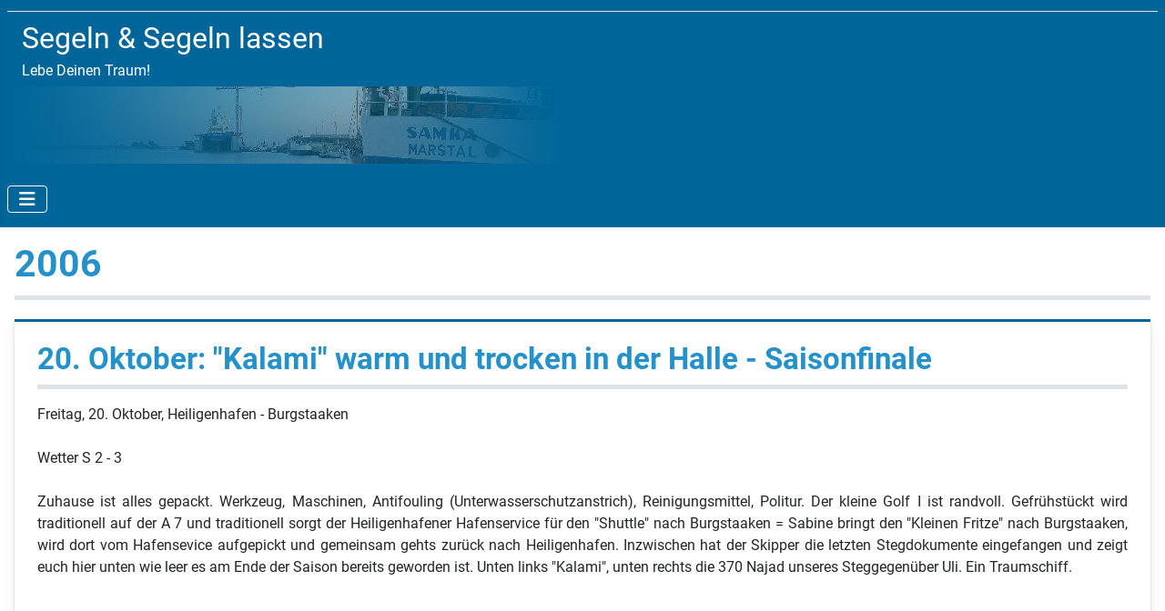

--- FILE ---
content_type: text/html; charset=utf-8
request_url: https://www.ralfuka.de/logbuch/logbucharchiv/logbuch-2006neu
body_size: 30485
content:
<!DOCTYPE html>
<html lang="de-de" dir="ltr">

<head>
    <meta charset="utf-8">
	<meta name="viewport" content="width=device-width, initial-scale=1">
	<meta name="description" content="www.RalfUka.de |&gt; Segeln &amp; Segeln lassen">
	<meta name="generator" content="Joomla! - Open Source Content Management">
	<title>Logbuch 2006 – www.RalfUka.de |&gt; Segeln &amp; Segeln lassen</title>
	<link href="/logbuch/logbucharchiv/logbuch-2006neu?format=feed&amp;type=rss" rel="alternate" type="application/rss+xml" title="Logbuch 2006 – www.RalfUka.de |&gt; Segeln &amp; Segeln lassen">
	<link href="/logbuch/logbucharchiv/logbuch-2006neu?format=feed&amp;type=atom" rel="alternate" type="application/atom+xml" title="Logbuch 2006 – www.RalfUka.de |&gt; Segeln &amp; Segeln lassen">
	<link href="/media/templates/site/cassiopeia_ralfuka/images/joomla-favicon.svg" rel="icon" type="image/svg+xml">
	<link href="/media/templates/site/cassiopeia_ralfuka/images/favicon.ico" rel="alternate icon" type="image/vnd.microsoft.icon">
	<link href="/media/templates/site/cassiopeia_ralfuka/images/joomla-favicon-pinned.svg" rel="mask-icon" color="#000">

    <link href="/media/system/css/joomla-fontawesome.min.css?4d130f" rel="lazy-stylesheet"><noscript><link href="/media/system/css/joomla-fontawesome.min.css?4d130f" rel="stylesheet"></noscript>
	<link href="/media/templates/site/cassiopeia/css/global/fonts-local_roboto.min.css?4d130f" rel="lazy-stylesheet"><noscript><link href="/media/templates/site/cassiopeia/css/global/fonts-local_roboto.min.css?4d130f" rel="stylesheet"></noscript>
	<link href="/media/templates/site/cassiopeia/css/template.min.css?4d130f" rel="stylesheet">
	<link href="/media/templates/site/cassiopeia/css/global/colors_standard.min.css?4d130f" rel="stylesheet">
	<link href="/media/templates/site/cassiopeia/css/vendor/joomla-custom-elements/joomla-alert.min.css?0.4.1" rel="stylesheet">
	<link href="/media/templates/site/cassiopeia_ralfuka/css/user.css?4d130f" rel="stylesheet">
	<style>:root {
		--hue: 214;
		--template-bg-light: #f0f4fb;
		--template-text-dark: #495057;
		--template-text-light: #ffffff;
		--template-link-color: var(--link-color);
		--template-special-color: #001B4C;
		
	}</style>

    <script src="/media/vendor/metismenujs/js/metismenujs.min.js?1.4.0" defer></script>
	<script src="/media/mod_menu/js/menu.min.js?4d130f" type="module"></script>
	<script src="/media/templates/site/cassiopeia/js/mod_menu/menu-metismenu.min.js?4d130f" defer></script>
	<script type="application/json" class="joomla-script-options new">{"joomla.jtext":{"ERROR":"Fehler","MESSAGE":"Nachricht","NOTICE":"Hinweis","WARNING":"Warnung","JCLOSE":"Schließen","JOK":"OK","JOPEN":"Öffnen"},"system.paths":{"root":"","rootFull":"https:\/\/www.ralfuka.de\/","base":"","baseFull":"https:\/\/www.ralfuka.de\/"},"csrf.token":"e6df0507499f9bcee73c25297167613e"}</script>
	<script src="/media/system/js/core.min.js?a3d8f8"></script>
	<script src="/media/templates/site/cassiopeia/js/template.min.js?4d130f" type="module"></script>
	<script src="/media/vendor/bootstrap/js/collapse.min.js?5.3.8" type="module"></script>
	<script src="/media/system/js/messages.min.js?9a4811" type="module"></script>

</head>

<body class="site com_content wrapper-static view-category layout-blog no-task itemid-240 has-sidebar-left">
    <header class="header container-header full-width">

        
                    <div class="grid-child container-below-top">
                <div class="moduletable w-100 m-0 p-0 border-top mt-1">
        
<div id="mod-custom117" class="mod-custom custom">
    <div class="container w-100">
    <div class="row">
        <div class="col-md-6 navbar-brand">
            <a class="brand-logo" href="/"><span title="www.RalfUka.de |> Segeln & Segeln lassen">Segeln & Segeln lassen</span></a>
            <div class="site-description">Lebe Deinen Traum!</div>
        </div>
        <div class="col-md-6">
            <div class="moduletable overlay">
        
<div class="mod-randomimage random-image">
    <img width="598" height="85" src="/images/header/samka1.jpg" alt=""></div>
</div>

        </div>
    </div>
</div></div>
</div>

            </div>
        
        
                    <div class="grid-child container-nav">
                                    
<nav class="navbar navbar-expand-lg" aria-label="Main Menu">
    <button class="navbar-toggler navbar-toggler-right" type="button" data-bs-toggle="collapse" data-bs-target="#navbar1" aria-controls="navbar1" aria-expanded="false" aria-label="Navigation umschalten">
        <span class="icon-menu" aria-hidden="true"></span>
    </button>
    <div class="collapse navbar-collapse" id="navbar1">
        <ul class="mod-menu mod-menu_dropdown-metismenu metismenu mod-list ">
<li class="metismenu-item item-101 level-1 default"><a href="/" >Heimathafen</a></li><li class="metismenu-item item-109 level-1 deeper parent"><a href="/termine" >Törns &amp; Termine</a><button class="mm-collapsed mm-toggler mm-toggler-link" aria-haspopup="true" aria-expanded="false" aria-label="Törns &amp; Termine"></button><ul class="mm-collapse"><li class="metismenu-item item-112 level-2"><a href="/termine/praxis" >SKS-Praxis</a></li><li class="metismenu-item item-113 level-2"><a href="/termine/skippertraining" >Skippertraining</a></li><li class="metismenu-item item-215 level-2"><a href="/termine/charter-mit-skipper" >Charter mit Skipper</a></li><li class="metismenu-item item-216 level-2"><a href="/termine/rent-a-skipper" >Rent a Skipper</a></li><li class="metismenu-item item-110 level-2"><a href="/termine/boot" >&quot;Kalami Star&quot;</a></li><li class="metismenu-item item-111 level-2"><a href="/termine/skipper" >Skipper</a></li></ul></li><li class="metismenu-item item-116 level-1 active deeper parent"><a href="/logbuch" >Logbuch</a><button class="mm-collapsed mm-toggler mm-toggler-link" aria-haspopup="true" aria-expanded="false" aria-label="Logbuch"></button><ul class="mm-collapse"><li class="metismenu-item item-247 level-2"><a href="/logbuch/2025" >Logbuch 2025</a></li><li class="metismenu-item item-246 level-2"><a href="/logbuch/2024" >Logbuch 2024</a></li><li class="metismenu-item item-226 level-2"><a href="/logbuch/logbuch-2023" >Logbuch 2023</a></li><li class="metismenu-item item-225 level-2"><a href="/logbuch/logbuch-2022" >Logbuch 2022</a></li><li class="metismenu-item item-222 level-2"><a href="/logbuch/logbuch-2021" >Logbuch 2021</a></li><li class="metismenu-item item-210 level-2"><a href="/logbuch/logbuch-2020" >Logbuch 2020</a></li><li class="metismenu-item item-227 level-2"><a href="/logbuch/logbuch-2024" >Logbuch 2019</a></li><li class="metismenu-item item-228 level-2"><a href="/logbuch/logbuch-2025" >Logbuch 2018</a></li><li class="metismenu-item item-229 level-2"><a href="/logbuch/logbuch-2026" >Logbuch 2017</a></li><li class="metismenu-item item-230 level-2"><a href="/logbuch/logbuch-2027" >Logbuch 2016</a></li><li class="metismenu-item item-231 level-2"><a href="/logbuch/logbuch-2028" >Logbuch 2015</a></li><li class="metismenu-item item-232 level-2"><a href="/logbuch/logbuch-2029" >Logbuch 2014</a></li><li class="metismenu-item item-233 level-2"><a href="/logbuch/logbuch-2030" >Logbuch 2013</a></li><li class="metismenu-item item-234 level-2"><a href="/logbuch/logbuch-2031" >Logbuch 2012</a></li><li class="metismenu-item item-235 level-2"><a href="/logbuch/logbuch-2032" >Logbuch 2011</a></li><li class="metismenu-item item-236 level-2"><a href="/logbuch/logbuch-2033" >Logbuch 2010</a></li><li class="metismenu-item item-237 level-2"><a href="/logbuch/logbuch-2034" >Logbuch 2009</a></li><li class="metismenu-item item-238 level-2"><a href="/logbuch/logbuch-2035" >Logbuch 2008</a></li><li class="metismenu-item item-239 level-2"><a href="/logbuch/logbuch-2036" >Logbuch 2007</a></li><li class="metismenu-item item-128 level-2 active deeper parent"><a href="/logbuch/logbucharchiv" >Logbucharchiv</a><button class="mm-collapsed mm-toggler mm-toggler-link" aria-haspopup="true" aria-expanded="false" aria-label="Logbucharchiv"></button><ul class="mm-collapse"><li class="metismenu-item item-240 level-3 current active"><a href="/logbuch/logbucharchiv/logbuch-2006neu" aria-current="page">Logbuch 2006</a></li><li class="metismenu-item item-241 level-3"><a href="/logbuch/logbucharchiv/logbuch-2005neu" >Logbuch 2005</a></li><li class="metismenu-item item-242 level-3"><a href="/logbuch/logbucharchiv/logbuch-2004neu" >Logbuch 2004</a></li><li class="metismenu-item item-243 level-3"><a href="/logbuch/logbucharchiv/logbuch-2003neu" >Logbuch 2003</a></li><li class="metismenu-item item-244 level-3"><a href="/logbuch/logbucharchiv/logbuch-2002neu" >Logbuch 2002</a></li><li class="metismenu-item item-245 level-3"><a href="/logbuch/logbucharchiv/logbuch-2001neu" >Logbuch 2001</a></li></ul></li></ul></li><li class="metismenu-item item-141 level-1 deeper parent"><a href="/videos" >Videos</a><button class="mm-collapsed mm-toggler mm-toggler-link" aria-haspopup="true" aria-expanded="false" aria-label="Videos"></button><ul class="mm-collapse"><li class="metismenu-item item-142 level-2"><a href="/videos/vortraege" >Vorträge</a></li></ul></li><li class="metismenu-item item-147 level-1 deeper parent"><a href="/mein-buch" >Mein Buch</a><button class="mm-collapsed mm-toggler mm-toggler-link" aria-haspopup="true" aria-expanded="false" aria-label="Mein Buch"></button><ul class="mm-collapse"><li class="metismenu-item item-148 level-2"><a href="/mein-buch/klappentext" >Klappentext</a></li><li class="metismenu-item item-149 level-2"><a href="/mein-buch/vorwort" >Vorwort</a></li><li class="metismenu-item item-150 level-2"><a href="/mein-buch/auszuege" >Auszüge</a></li><li class="metismenu-item item-151 level-2"><a href="/mein-buch/autor" >Autor</a></li><li class="metismenu-item item-152 level-2"><a href="/mein-buch/bestellen" >Bestellen</a></li><li class="metismenu-item item-153 level-2"><a href="/mein-buch/presse" >Presse</a></li><li class="metismenu-item item-154 level-2"><a href="/mein-buch/vielen-dank" >Vielen Dank</a></li></ul></li><li class="metismenu-item item-167 level-1 deeper parent"><a href="/downloads" >Downloads</a><button class="mm-collapsed mm-toggler mm-toggler-link" aria-haspopup="true" aria-expanded="false" aria-label="Downloads"></button><ul class="mm-collapse"><li class="metismenu-item item-168 level-2"><a href="/downloads/ausbildung" >Ausbildung</a></li><li class="metismenu-item item-170 level-2"><a href="/downloads/interessantes" >Interessantes</a></li><li class="metismenu-item item-171 level-2"><a href="/downloads/newsletter" >Newsletter</a></li></ul></li><li class="metismenu-item item-172 level-1 deeper parent"><a href="/links" >Links</a><button class="mm-collapsed mm-toggler mm-toggler-link" aria-haspopup="true" aria-expanded="false" aria-label="Links"></button><ul class="mm-collapse"><li class="metismenu-item item-185 level-2"><a href="/links/webcams" >Webcams</a></li><li class="metismenu-item item-114 level-2"><a href="/links/seewetter" >Seewetter</a></li></ul></li><li class="metismenu-item item-186 level-1 deeper parent"><a href="/kontakt" >Kontakt</a><button class="mm-collapsed mm-toggler mm-toggler-link" aria-haspopup="true" aria-expanded="false" aria-label="Kontakt"></button><ul class="mm-collapse"><li class="metismenu-item item-187 level-2"><a href="/kontakt/impressum" >Impressum</a></li><li class="metismenu-item item-217 level-2"><a href="/kontakt/datenschutzerklaerung" >Datenschutzerklärung</a></li></ul></li></ul>
    </div>
</nav>

                                            </div>
            </header>

    <div class="site-grid">
        
        
        
                    <div class="grid-child container-sidebar-left">
                <div class="sidebar-left card d-none d-lg-block">
        <div class="card-body">
                <ul class="mod-menu mod-list nav menu-treemenu">
<li class="nav-item item-101 default"><a href="/" >Heimathafen</a></li><li class="nav-item item-109 parent"><a href="/termine" >Törns &amp; Termine</a></li><li class="nav-item item-116 active deeper parent"><a href="/logbuch" >Logbuch</a><ul class="mod-menu__sub list-unstyled small"><li class="nav-item item-247"><a href="/logbuch/2025" >Logbuch 2025</a></li><li class="nav-item item-246"><a href="/logbuch/2024" >Logbuch 2024</a></li><li class="nav-item item-226"><a href="/logbuch/logbuch-2023" >Logbuch 2023</a></li><li class="nav-item item-225"><a href="/logbuch/logbuch-2022" >Logbuch 2022</a></li><li class="nav-item item-222"><a href="/logbuch/logbuch-2021" >Logbuch 2021</a></li><li class="nav-item item-210"><a href="/logbuch/logbuch-2020" >Logbuch 2020</a></li><li class="nav-item item-227"><a href="/logbuch/logbuch-2024" >Logbuch 2019</a></li><li class="nav-item item-228"><a href="/logbuch/logbuch-2025" >Logbuch 2018</a></li><li class="nav-item item-229"><a href="/logbuch/logbuch-2026" >Logbuch 2017</a></li><li class="nav-item item-230"><a href="/logbuch/logbuch-2027" >Logbuch 2016</a></li><li class="nav-item item-231"><a href="/logbuch/logbuch-2028" >Logbuch 2015</a></li><li class="nav-item item-232"><a href="/logbuch/logbuch-2029" >Logbuch 2014</a></li><li class="nav-item item-233"><a href="/logbuch/logbuch-2030" >Logbuch 2013</a></li><li class="nav-item item-234"><a href="/logbuch/logbuch-2031" >Logbuch 2012</a></li><li class="nav-item item-235"><a href="/logbuch/logbuch-2032" >Logbuch 2011</a></li><li class="nav-item item-236"><a href="/logbuch/logbuch-2033" >Logbuch 2010</a></li><li class="nav-item item-237"><a href="/logbuch/logbuch-2034" >Logbuch 2009</a></li><li class="nav-item item-238"><a href="/logbuch/logbuch-2035" >Logbuch 2008</a></li><li class="nav-item item-239"><a href="/logbuch/logbuch-2036" >Logbuch 2007</a></li><li class="nav-item item-128 active deeper parent"><a href="/logbuch/logbucharchiv" >Logbucharchiv</a><ul class="mod-menu__sub list-unstyled small"><li class="nav-item item-240 current active"><a href="/logbuch/logbucharchiv/logbuch-2006neu" aria-current="page">Logbuch 2006</a></li><li class="nav-item item-241"><a href="/logbuch/logbucharchiv/logbuch-2005neu" >Logbuch 2005</a></li><li class="nav-item item-242"><a href="/logbuch/logbucharchiv/logbuch-2004neu" >Logbuch 2004</a></li><li class="nav-item item-243"><a href="/logbuch/logbucharchiv/logbuch-2003neu" >Logbuch 2003</a></li><li class="nav-item item-244"><a href="/logbuch/logbucharchiv/logbuch-2002neu" >Logbuch 2002</a></li><li class="nav-item item-245"><a href="/logbuch/logbucharchiv/logbuch-2001neu" >Logbuch 2001</a></li></ul></li></ul></li><li class="nav-item item-141 parent"><a href="/videos" >Videos</a></li><li class="nav-item item-147 parent"><a href="/mein-buch" >Mein Buch</a></li><li class="nav-item item-167 parent"><a href="/downloads" >Downloads</a></li><li class="nav-item item-172 parent"><a href="/links" >Links</a></li><li class="nav-item item-186 parent"><a href="/kontakt" >Kontakt</a></li></ul>
    </div>
</div>
<div class="sidebar-left card ">
            <h3 class="card-header ">Wetter</h3>        <div class="card-body">
                
<div id="mod-custom119" class="mod-custom custom">
    <div class="weather mb-4">
<script src="https://de.windfinder.com/widget/forecast/js/heiligenhafen?unit_wave=m&unit_rain=mm&unit_temperature=c&unit_wind=kts&unit_pressure=hPa&days=1&show_day=1"></script><noscript><a rel="nofollow" href="https://www.windfinder.com/forecast/heiligenhafen?utm_source=forecast&utm_medium=web&utm_campaign=homepageweather&utm_content=noscript-forecast">Wind forecast for Heiligenhafen Sunset Bar</a> provided by <a rel="nofollow" href="https://www.windfinder.com?utm_source=forecast&utm_medium=web&utm_campaign=homepageweather&utm_content=noscript-logo">windfinder.com</a></noscript>
</div></div>
    </div>
</div>

            </div>
        
        <div class="grid-child container-component">
            
            
            <div id="system-message-container" aria-live="polite"></div>

            <main>
                <div class="com-content-category-blog blog">
    
        <h1>
        2006    </h1>
        
    
            <div class="category-desc clearfix">
                                                        </div>
    
    
            <div class="com-content-category-blog__items blog-items items-leading boxed">
                            <div class="com-content-category-blog__item blog-item">
                    

<div class="item-content">
    
        <div class="page-header">
                    <h2>
                                    <a href="/logbuch/logbucharchiv/logbuch-2006neu/252-20-oktober-qkalamiq-warm-und-trocken-in-der-halle-saisonfinale">
                        20. Oktober: &quot;Kalami&quot; warm und trocken in der Halle  - Saisonfinale                    </a>
                            </h2>
        
        
        
            </div>

    
        
        
    
        
    <div align="justify">Freitag, 20. Oktober, Heiligenhafen - Burgstaaken<br /><br />Wetter S 2 - 3<br /><br /></div><div align="justify">Zuhause ist alles gepackt. Werkzeug, Maschinen, Antifouling (Unterwasserschutzanstrich), Reinigungsmittel, Politur. Der kleine Golf I ist randvoll. Gefrühstückt wird traditionell auf der A 7 und traditionell sorgt der Heiligenhafener Hafenservice für den "Shuttle" nach Burgstaaken = Sabine bringt den "Kleinen Fritze" nach Burgstaaken, wird dort vom Hafensevice aufgepickt und gemeinsam gehts zurück nach Heiligenhafen. Inzwischen hat der Skipper die letzten Stegdokumente eingefangen und zeigt euch hier unten wie leer es am Ende der Saison bereits geworden ist. Unten links "Kalami", unten rechts die 370 Najad unseres Steggegenüber Uli. Ein Traumschiff.<br /></div><div align="justify">    <br /><br /> <br /><br />Um 1300 Uhr ist die letzte Leine gelöst, die Saison liegt achteraus, für uns Segler beginnt jetzt der lange Winter. Noch einmal das Fahrwasser, ein Gruß rüber nach holy Harbour (u.l.), Segel setzen, die Fehmarnsundbrücke, ein letztes Mal vorbei am Café Sorgenfrei und nach 9,4 sm (Logge) sind wir in Burgstaaken. Das läuft ja wie geschmiert. Jetzt noch tanken und wir sind erfreut über 79 Ltr. Saisonverbrauch - fast wie im letzten Jahr. Der 200 Ltr. Tank ist wieder randvoll.<br /><br />Inzwischen haben wir uns für drei Tage in eine Ferienwohnung einquartiert. "Kalami" wird ausgeräumt, alles muss irgendwie ins Auto und dann reicht es aber auch für heute.<br /><br /> <br />    <br /><br /> <br /><br />Zum Kranen haben wir an diesem Samstag angenehmes Wetter. Wir sind gut vorbereitet. Schnell ist der Mast auf dem Wagen und mit Wilhelms Umsicht hängt "Kalami" ganz sicher am Haken. Der Ölwechwel ist fällig, Frostschutz kommt in den Kühlkreislauf, die Batterien werden nachgeladen, alles klappt gut.<br /><br /> <br />    <br /><br /> <br /><br />Dann wird gekärchert, gewaschen, gereinigt und poliert. Leiter rauf, Leiter runter, Spaß macht das nicht. Am Abend steht "Kalami" bereits in der Halle...<br /><br />... und jetzt fehlt nur noch der Anstrich mit Antifouling, bevor wir unser Schiff in Folie packen. Der Winter kann kommen, Ende März Anfang April sind wir wieder da.<br /></div>
    
    
    
        </div>
                </div>
                    </div>
    
                                                            <div class="com-content-category-blog__items blog-items boxed columns-2">
                    <div class="com-content-category-blog__item blog-item">
                    

<div class="item-content">
    
        <div class="page-header">
                    <h2>
                                    <a href="/logbuch/logbucharchiv/logbuch-2006neu/253-13-15-oktober-06-qkalamisq-nachtclub-der-wochenendklassiker">
                        13. - 15. Oktober 06: &quot;Kalamis&quot; Nachtclub - der Wochenendklassiker                    </a>
                            </h2>
        
        
        
            </div>

    
        
        
    
        
    <div align="justify">"Kalamis" Nachtclub - der Wochenendklassiker<br /><br />Ralf genießt mal wieder einen<br />Törn unter Dschjunx<br />    <br />Fallwinde vom Kronsberg?<br />Torgen weiß warum.<br />    <br /><br />Mit neuer Kamera unter-<br />wegs: Karsten aus Mardorf<br />    <br /><br />Böen aus der Geibelstraße?<br />Bernos Revier, der Maschsee.<br /><br />Diese Dschjunx pfeifen nicht im dunklen Wald, diese wilden Kerle gehen segeln ... wenn's sein muss in der Nacht. Bei Lichte betrachtet sind das auch keine finsteren Gesellen, obwohl Bernos Sonnenbrille ... Jedenfalls wird auf der A 1 zwischen Lübeck und Neustadt der Einkaufszettel geschrieben, zwischen Neustadt und Oldenburg/Holst. schon mal der Törn gekoppelt: Heiligenhafen - Bagenkob - Marstal - Heiligenhafen, der Wochenendklassiker - wenn der Wind mitspielt.<br /><br />Freitag, 13. Oktober, Heiligenhafen - Bagenkob<br /><br />Wetter O 4 - 5<br /><br />Die ewigen Staus auf der A 1 in Hamburgs Südosten zerren heftig an den Nerven, der von einer harten Woche ausgelaugten Crew, aber in einem "standesgemäßen" Auto fühlt sich das dennoch ganz komfortabel an. Statt 2,5 sind wir 4,5 Std. unterwegs. Es folgt die logistische Meisterleistung Einkauf, Stauen, Sicherheitseinweisung und "bereits" um 1910 Uhr beginnt die Reise nach Bagenkob. Als wir eine Viertelstunde später das Fahrwasser verlassen ist es stockdunkel und wir wollen aufgrund der besonderen Umstände nicht unerwähnt lassen, dass sich an dieser Stelle ein angehender Steuermann mt einer Tonne anlegen wollte. Zum Glück hat der Gedanke an ein Wiedersehen mit den Lieben daheim für eine entschlossene Kurskorrektur gesorgt.<br /><br /> <br />Ab Heiligenhafen Ost stehen die Segel, wir haben freie Fahrt. Der Wind weht konstant aus ONO mit 4 - 5 Bft., die See etwa 1 - 1,5 m. Wir sind auf Anliegerkurs unterwegs und die Temperatur fühlt sich nicht wie 14 sondern eher wie 5° an. Die Wetterlage ist stabil, das Barometer liefert unverändert satte 1030 hPa. Leider ist es bedeckt, sodass kein Stern den Weg weist. Auf Fehmarn springt dafür Leuchtturm Flügge wegweisend ein, ein paar Fischer sind unterwegs und langsam kommen Lichter auf dem Kiel - Ostseeweg in Sicht. Querab und weit entfernt Westermarkelsdorf.<br /><br />Während der Autopilot Kurs hält, kriecht der Besatzung die Kälte unter den Faserpelz. Abwechslung ist gefragt und damit kommt Karstens große Stunde: Die neue sündhaft teure digitale Spiegelreflexkamera fängt unvergessene Momente ein (fast alle Fotos sind von Karsten). Unter Deck ein wenig Ausbildung an der Karte und im Cockpit haben wir sehr viel Mühe, die Feuer bzw. deren Abstand richtig zu identifizieren.<br /><br />Gelegentlich sorgt Rasmus für Unterhaltung. Ab und an klatscht eine Welle an die Bordkante und weht ein paar Gischtschleier ins Cockpit. Dann immer wieder Rätselaufgaben (plotten): Geht der Dampfer vor uns durch oder sind wir schneller? Manchmal löst sich die Frage gar nicht auf, weil wir inzwischen "Mitläufer" haben, die von Osten kommend Kurs auf den Großen Belt nehmen, schneller sind und die Peiiung dennoch steht.<br /><br />Kjelds Nor, das Leuchtfeuer an der Südspitze von Langeland gibt nun die Richtung vor. Der 39 m hohe Leuchtturm (Feuerhöhe) ist mit einer Tragweite von 25 sm bereits seit 1905 in Betrieb.  Kennung: Flash (2) W 20s, also zwei weiße Blitze, 14 Sekunden Pause und das alle zwanzig Sekunden. Kjelds Nor ist von Bagenkob mit dem Fahrrad in 30 Minuten erreichbar. Überhaupt ist die Südspitze Langelands ein wunderbares Ausflugsziel.<br /><br /> <br /><br />Gegen Mitternacht endlich die Lichter von Bagenkob. Seit ein paar Minuten sind die Segel geborgen, weil die Insel den Wind nimmt. Aber was ist in Bagenkob los? Am Yachthafen Abbrucharbeiten ohne Ende, dieser Teil ist ja nicht wieder zu erkennen. Gerade wollen wir in die Box steuern, als Skippers Bauchgefühl ein Veto einlegt. Irgendetwas stimmt nicht. Also, Manöver abbrechen und dort in die Box, wo andere Boote liegen, ist ja auch kein Problem. Um 0030 Uhr sind wir fest, die Logge zeigt 30 sm.<br /><br /> <br /><hr width="100%" size="2" />Samstag, 14. Oktober, Bagenkob - Marstal (und zurück)<br /><br />Wetter O 2 - 3, später S drehend<br />    <br /><br />Punkt 0800 Uhr klopft der Hafenmeister: 115 Dän. Kronen sind ein fürstliches Salär, aber immerhin ist der Brugsen nicht abgebrochen und liefert frische Brötchen. Karsten hat Freiwache (und wird dafür Fotos abliefern) während die Dschjunx sagen wir mal ein "schnelles Frühstück" vorbereiten. Bevor wir um 1100 Uhr wieder ablegen noch ein Blick auf das in der Nacht abgebrochene Manöver: Hätte alles wie geplant gepasst, der Bauch hatte unrecht. Im Dunkeln sieht das eben ganz anders aus. Kopfkino halt. Nun also weiter nach Marstal, dem Südostzipfel meiner Lieblingsinsel Ærø.<br /><br /> <br />    <br /><br />Nach der kühlen Nachfahrt segeln wir bei leichten östlichen Winden in die Sonne, die sich allerdings schwer tut, auf Ærø setzt sich wieder Hochnebel durch. Groß und Genua schieben uns über die Marstal Bucht, bis ich plötzlich wieder dieses "Luftschnappen" höre. Zweifellos ein Schweinwal, aber 25 m weit weg und von der Kamera nicht mehr einzufangen. Die Mob-Taste steht bei 54° 48' 64'' N; 010° 35' 23'' O. Die Position geht später an die GSM. Dann Marstal und Murphys (oder besser Torgens) law: Das Brötchen fällt bekanntlich immer mit der Marmeladenseite auf den Boden. Torgen hat es ja auch 15 Minuten herauf beschworen und natürlich bekommt er die Pendelfähre Rudkøbing - Marstal in dem Moment vor den Bug, in dem wir unter Segel die schmale Hafeneinfahrt passieren wollen ... ist doch nur ne Herausforderung, der Rest Routine und dann sind auch diese 8 Meilen abgehakt.<br /><br />Was tun in Marstal, Ærøs betriebsamer Schiffer- und Seefahrerstadt? Søfartmuseum? Noch nie gehört, sagt die Crew, aber interessant und schon sind wir drin.<br /><br />    <br /><br />Hier spürt man Marstals ehemalige Bedeutung als Dänemarks Segelschiffzentrum. In den Jahren um die 1900 er Jahrhundertwende war hier eine Flotte von über 300 Segelschiffen beheimatet. Und der Hafen bleibt mit Stahl- und Holzschiffswerften, Motorenfabrik, als Fährhafen und Heimathafen für ungefähr 50 Frachtschiffe weiterhin lebendig. Dazu ist Marstal einer der meist besuchten Yachthäfen des Landes und natürlich dieses Søfartmuseum. Ich entdecke immer wieder neue Ecken und Spuren meiner maritimen Ausbildung zum Matrosen in den späten 60ern.</div><div align="justify"> </div><div align="justify"> Zurück an Bord wechseln die obligatorischen Nudeln den Behälter, die Crew ist randvoll abgefüllt und bereit, zu neuen Ufern. Wir entschließen uns, mit der Rückkehr nach Bagenkob ein kleines Zeitpolster für die Rückfahrt nach Heiligenhafen zu ersegeln, als der Hafenmeister die Diskussion vorläufig beendet und für drei Stunden Liegezeit den vollen Tagessatz Havnepenge einstreichen will. Nun mag ich ja Marstal und alle Hafenmeister dieser Welt, aber jetzt wird der Steg zum orientalischen Basar. Es wird um Prozente gefeilscht, um Dän. Kronen, €uro, es wird die Ungerechtigkeit dieser Welt heraufbeschworen und wie oft ich schon hier war und noch kommen werde, aber es hilft nichts, 12 € bleiben auf Ærø. Marstal wird diesem Hafenmeister ein Denkmal setzen. Ein teures Pflaster.<br /><br />Dann wird es höchste Zeit für den kurzen Weg. Inzwischen hat der leichte Wind auf SW gedreht und schiebt uns immer an der Wolkenkante lang (rechts). Dabei ist es empfindlich kalt. Die Hafenmanöver, das hatte ich ganz vegessen, fährt die Crew und diesmal gehen wir längsseits an die Pier - eine neue Herausforderung. Natürlich ist es längst dunkel.<br />    <br /><br />Die Besatzung lässt den Tag ausklingen, Manöver werden kritisch reflektiert, der Nachtklub macht sich über den flüssigen Proviant her und findet erst in der Koje seinen Frieden. Bei Sonnenaufgang herrscht tiefe Ruhe an Bord, nur den Fotografen hält es nicht mehr in der Koje...<br /><br /><hr width="100%" size="2" />Sonntag, 15. Oktober, Bagenkob - Heiligenhafen<br /><br />Wetter S 2, später SO drehend<br /><br />... weil Karsten, jenseits vom frisch gebrühten Kaffee, ein Casting bei den Fischern durchführt und mit wunderbaren Fotos zurückkehrt. Das hat sich also gelohnt. In Respekt vor der ortsansässigen Seemannsschule wird vor dem Ablegen praktische Seemannschaft geübt: Eindampfen in die Vor- oder Achterspring. Der dicke Kugelfender wandert dabei von vorn nach achtern und um 1015 Uhr hat uns die Ostsee wieder. Wie in Zeitlupe "treideln" wir die Küste auf Südkurs runter. Konkurrierende Mitbewerber kassieren uns (aber nur mit Spi) oder werden passiert.<br /><br />Am Ende hilft das alles nichts, das bisschen Wind hat keinen Bock mehr und so muss die Maschine den Weg "nach Hause" sicherstellen. Dafür scheint endlich die Sonne. Während der Skipper mühsam und fleißig sein Boot poliert, positioniert die Crew lässig ihre begnadeten Luxuskörper in schädlicher UV-Strahlung. "Fehlt nur noch, dass ich euch einen Bacardi im Bastrock servieren muss", brummelt der Skipper unverständlich vor sich hin. Dann wie gewohnt Flügge, da hinten die Fehmarnsundbrücke und Torgen gelingt in Heiligenhafen ein wunderbares Anlegemanöver.<br /><br />Hat Spaß gemacht, Dschjunx.<br />   <br /></div>
    
    
    
        </div>
            </div>
                    <div class="com-content-category-blog__item blog-item">
                    

<div class="item-content">
    
        <div class="page-header">
                    <h2>
                                    <a href="/logbuch/logbucharchiv/logbuch-2006neu/254-30-september-03-oktober-06-endlich-mal-nach-neustadt">
                        30. September - 03. Oktober 06: Endlich mal nach Neustadt?                    </a>
                            </h2>
        
        
        
            </div>

    
        
        
    
        
    <div align="justify">Samstag, 30. September, Heiligenhafen - Großenbrode<br /><br />Wetter S 3, SW drehend, vorübergehend etwas zunehmend, Schauer- und Gewitterböen<br /><br />Wir kriegen's einfach nicht hin. Wir sind Sabine und Ralf, "Kalamis" Stammcrew. Alle schwärmen von Neustadt und wir waren noch nie da, nicht mal mit dem Auto. Mal war's zu früh dunkel, mal drohten Gewitterböen, dann kam der Wind aus der Gegenrichtung, aber diesmal soll es klappen. Das gaaaaanz lange Wochenende mit dem Brückentag bis zum 3. Oktober bietet eine neue Chance. Heute am Samstag vielleicht bis Grömitz, Sonntag nach Neustadt und in zwei Etappen zurück.<br /><br />Als wir kurz nach 1400 Uhr ablegen sind es 21°, leichter Westwind schiebt uns Richtung Fehmarnsund. Im Bereich der Brücke "dümpeln" wir mit mehreren Yachten sutsche durchs Fahrwasser. "Gewagte" Überholmanöver mit 2 kn Fahrt und dazwischen Großyachten unter Spi, die das Feld so richtig aufmischen. Kurz danach erinnert sich das Wetter an die Vorhersage und lässt schon mal Altostratuss aufziehen - eigentlich kein dramatisches Zeichen zumal der Luftdruck konstant bleibt. Wir haben inzwischen das Fehmarnsundfahrwasser mit Kurs auf Dameshoved verlassen, als sich ungewöhnlich schnell eine gewaltige Wolkenwand aufbaut. Donnergrollen rollt über das Festland, sodass wir uns kurzerhand für eine Kursänderung nach Großenbrode entschließen. Sicher ist sicher. Als das Gewitter um 1700 Uhr einsetzt sind die Segel längst runter. Zum Glück keine Böen, aber es gießt wie aus Eimern, blitzt und donnert, als der Hafen der Klemenswerft endlich vor uns auftaucht. Um 1730 Uhr sind wir fest, in Sicherheit und es ist beinahe dunkel.<br /><br />Wenig später klart es auf, der Tag beginnt für zwei Stunden noch einmal von vorn. Die Gewitterfront ist durch. Unten der Blick in den Hafen (links) und entlang der Strandpromendade.<br />    <br /><hr width="100%" size="2" />Sonntag, 01. Oktober, Großenbrode - Burgtiefe<br /><br />Wetter: Umlaufend 1 - 3, später SO 3 - 4, S - SW drehend, Gewitterböen, diesig, Nebelfelder<br /><br />Draußen trieft es vor Nässe und die Sicht beträgt ganze 50 m - Nebel. Von wegen Neustadt - oder doch noch? Nach einer Stunde klart es ein wenig auf, die Sicht liegt jetzt bei 100 m. Ab und an kommt die Sonne "von oben" durch, der Nebel lichtet sich weiter. Wir legen ab, rutschen in den Großenbroder Binnensee und stecken wieder mitten in der Suppe. Schemenhaft taucht eine andere Yacht auf, die "Nicar" dreht vor dem Hafen ihre Kreise. Wir schließen uns abwartend an. "Mit Nebel ist nicht zu spaßen, ich war lange Fischer auf dem Nordatlantik", höre ich Erwin, der mit seiner "Nicar" wieder in den Hafen geht. Ein paar Minuten später schließen wir uns an und kehren an unseren Liegeplatz zurück. "Neustadt kannste Dir schenken, Morgen haben wir 9 Bft.," warnt mich der Fischer (der seine Southerly 105 gern verchartert).<br /><br />Bei den Prognosen schenken wir uns Neustadt, es soll einfach nicht sein. Zwei Stunden später berägt die Sicht 2 Meilen, wir verlassen Großenbrode mit Kurs auf Burgtiefe/Fehmarn. Nur wenige Boote sind unterwegs und mühsam schiebt uns das bisschen Wind die 7,5 Meilen rüber nach Burgtiefe. Wenigstens die Sicht ist besser. Das Café Sorgenfrei spielt hier, im früheren Rettungsbootschuppen direkt am Fahrwasser, die "Schiffsbegrüßungsanlage". War'n die nicht früher in Orth? Waren sie und wer hier den Platz an der Sonne bekommt, kann das Weiße im Auge des Skippers sehen, so nah rauschen die Yachten am Capuccino vorbei. Wir können es hier gut aushalten.<br />    <br /><br /> <br /><br /> <br /><hr width="100%" size="2" />Montag, 02. Oktober, Burgtiefe<br /><br />Wie gut, dass wir nicht in Neustadt stecken. "Kalami" ist eingeweht. Der Windmesser zeigt bereits im Hafen 7 Bft. aus SW, keine Yacht geht raus. Nur die Klappräder lassen sich einigermaßen auf Kurs halten, obwohl der holprige Weg oberhalb der Steilküste von Burgtiefe bis Staberhuk zu einigen unfreiwilligen Kunststücken führt. Es weht ganz heftig und doch sind ein paar Yachten stark gerefft unterwegs.<br /><br />So wie die paar Yachties auf dem Wasser pflügen wir mit unseren Klapprädern durch Feld und Flur. Der "Weg" ist aufgeweicht, teilweise müssen wir über Gräben und erreichen nach ca. 1,5 Stunden auf Raumschotkurs mit dem Leuchtturm Staberhuk auch den südöstlichsten Zipfel der Insel. Aber wieso ist der "Zutritt nicht gestattet"? Eine Riesenenttäuschung nach dieser (Tor)Tour für die ambitionierten Radfahrer.<br /><br />Über asphaltierte Wege treten wir eine bequemere Rückreise an, haben allerdings den Wind genau im Gesicht. Vielleicht fahren wir ja mal mit dem Fahrrad nach Neustadt.<br />    <br /><br />Auch das holen wir nach, wir haben doch noch so viel Zeit. Überraschend trifft am Abend Besuch auf "Kalami" ein, Verena und Rodin kommen aus ihrem Urlaubsdomizil für ein paar Stunden vorbei und versorgen uns mit den allerneuesten Neuigkeiten, wie schön ...<br /><br /> <br /><hr width="100%" size="2" />Dienstag, 03. Oktober, Burgtiefe - Heiligenhafen<br /><br />Wetter: SW 5 - 6, langsam abnehmend 4, rechtdrehend, Schauerböen, See 1 - 2 m<br /><br />Während der Winter in den Hafen einkehrt, weil bereits ein Boot nach dem anderen gekrant wird, bereiten wir uns auf eine stürmische Überfahrt vor. Wir sind im 2. Reff und vor unserem Lieblingscafé geht das kleine Groß nach oben. Draußen steht eine ordentliche Welle, die bis 2 m hoch geht. Und dann plötzlich ein Überläufer in der Fockschot. Wenden? Pustekuchen und nun beginnt der Kampf um die heile Schot. Ein Kraftaufwand ohne Ende und das bei dem Seegang. Irgendwie kriegen wir die Schot wieder klar, aber beinahe hätte ich wirklich den Tampen gekappt. Es stand auf des Messers Schneide.<br /><br /> <br />Ab Ansteuerungstonne Fehmarnsund nimmt der Wind langsam ab. Als wir die Brücke passieren sind aus 6 allenfalls 2 Bft. geworden. Dem Wind geht buchstäblich die Puste aus. Mit großen Schlägen kreuzen wir langsam zum Fahrwasser auf und sind nach knapp vier Stunden in Heiligenhafen fest. Wollen wir mit dem Auto nach Neustadt? </div>
    
    
    
        </div>
            </div>
                    <div class="com-content-category-blog__item blog-item">
                    

<div class="item-content">
    
        <div class="page-header">
                    <h2>
                                    <a href="/logbuch/logbucharchiv/logbuch-2006neu/255-august-06-bis-heute-begegnungen">
                        August 06 bis heute: Begegnungen                    </a>
                            </h2>
        
        
        
            </div>

    
        
        
    
        
    <div align="justify">Aus sicherer Distanz grüßen wir Segler - meistens. Da geht die Hand hoch zum Gruß und von der anderen Yacht wird der Gruß erwidert. Eine Geste, die das Gefühl von Zugehörigkeit und Gemeinschaft vermittelt. Beim Anlegen wird selbstverständlich geholfen, bei kleinen Pannen kommt die Hilfe oft sogar ungefragt und spontan. Einfach so und das geben wir natürlich gern zurück. Etwas anderes haben wir ganz selten erlebt, obwohl manche gern vom Verfall der Sitten schreiben, weil ihnen vielleicht mal jemand nicht zur Hand gegangen ist. Bei Windstille oder optimalen Bedingungen soll doch bitte jeder sein Boot allein festbinden (können) oder signalisieren, ob Hilfe gebraucht wird. Segler sind nämlich eine ausgesprochen hilfsbereite Spezies egal ob Eigner oder Charterer und schon deshalb gehören wir gern dazu.<br /><br />In diesem Jahr haben wir uns einen Schritt weiter gewagt, wollten endlich andere Schiffe und ihre Besatzung kennen lernen. Wollten hören, wie es der Crew auf ihrem Schiff gefällt und ein bisschen Orientierung für die Yacht nach "Kalami". Dass daraus tiefe Freundschaften entstehen, haben wir nicht erwartet, aber wir haben manchmal durchaus "intime" Einblicke in das Innenleben anderer Yachten erhalten, wunderbare Gespräche geführt und Kontakte hergestellt, die noch immer halten. Unser erster Segellehrer meinte, dass sich Segler "immer" Duzen. Da muss Hans in einem anderen Revier unterwegs gewesen sein, üblich ist das hier nicht - und das ist auch gut so. Ich betone das deshalb, weil ich mit meinen Mitseglern die Vereinbarung getroffen habe, hier im internet ausschließlich die Vornamen zu nennen. So möchte ich das jetzt auch bei den Begegnungen halten - sofern überhaupt ein Name bekannt ist, wie z.B. der<br /><br />der Pastorenfamilie aus der Nähe von Simmern im Hunsrück, Ehepaar, zwei Kinder. Ich hab' sie mit ihrer Kamera fotografiert, damit die Urlaubsfamilie komplett auf's Foto kommt. Daraus entwickelte sich ein intensives Gespräch über die Philosophie des Segeln, also über die angenehmste Form des Reisens, sodass wir sicher sind, den Eltern eines Tages auf dem Wasser zu begegnen. Vielleicht war auch meine Liebe zur Musik und speziell zur Entwicklung der Musikgeschichte rund um die Burg Waldeck ein Türöffner. Grüße also in den Südwesten und vielleicht darf ich das Foto ja hier mal reinstellen ..?<br />    <br /><br />Christoph und seine Familie haben uns ausführlich die elterliche Amel-Santorin "Renos" (links) gezeigt. Wir wollten einfach mal reinschnuppern in die Oberklasse und sind immer noch davon begeistert, was sich auf Knopfdruck alles steuern lässt. Die "Renos" lässt sich nämlich kinderleicht bedienen und stand sogar zum Verkauf. Wer mal schnuppern möchte, kann dies natürlich gern auf <a href="http://www.amelsantorin.de" target="_blank">www.amelsantorin.de</a> tun.<br /><br />Ebenfalls an Steg 9 liegt die Olle Enderlein "Sprinz" aus Uelzen, die in Nykøbing/Falster an unserer Bbseite lag. Wir konnten Ursel und Walter zwar nicht mehr zu einem Besuch ins Mittelalter motivieren, aber dafür haben wir so viel über monatelange Törns in der Ostsee erfahren, unseren "Nasa Target 147" ins Laufen gebracht (es war die falsche Antenne) und spezielle Literaturtipps ausgetauscht. Gern hätten wir mit euch im Femø Kro gegessen, aber das holen wir noch nach.<br /><br />Unvergessen die Begegnung mit dem Einhandsegler der "Likedeeler" auf Femø. Der Segler aus dem Lipperland, der gleich am ersten Tag seiner Altersteilzeit für Monate auf die Ostsee ging und sich nur noch einsam fühlte. Zum Glück war inzwischen ein guter Freund mit an Bord.<br /><br />Ein Boot weiter, wir sind immer noch auf Femø, ein Ehepaar auf ner 32er Dehler, das nach acht Wochen Ostsee nur noch nach Hause wollte ... und nächstes Jahr gehe ich in die AterSteilzeit!<br /><br />Ganz anders die Begegnung mit einem Paar aus dem Bergischen Land, unterwegs mit einer Bavaria 890. Wir trafen uns in Nyborg/Fyn und haben uns mit euch gefreut, wie gut es im ersten Jahr nach getaner Arbeit auf der 890er Bavaria läuft. Das Revier in Holland hinter und die ganze Ostsee liegt nun vor euch. Lange haben wir euren Kurs Richtung Kerteminde noch verfolgt, während unser Kurs auf Samsø anlag.<br /><br />Petra Deimer* und Hans-Jürgen Schütte* (unten links) sind sicher vielen Seglern als Initiatoren der <a href="http://www.gsm-ev.de" target="_blank">Gesellschaft zum Schutz der Meeressäuger</a> (GSM) bekannt, aber das ahnten wir ja nicht, als wir Bootsnachbarn in Ballen miteinander ins Gespräch kamen. Die beiden wussten wiederum nicht, dass wir ihrer Organisation ein hochkarätiges Video über eine Schweinswalsichtung bei Flügge übersandt hatten. Was für ein wunderbarer Zufall und ich hoffe, dass wir dem Hanseat "Coccinella" (Marienkäferchen) noch häufiger begegnen und der Kontakt erhalten bleibt.<br /><br />*Hier sind ausnahmsweise Nachnamen veröffentlicht, beide stehen auf der GSM-Homepage ohnehin im www.<br /> <br /><br />Mona und Karl (o. rechts), mit ihrer schnellen Jeanneau Sun Fast "Alcedinidae" (Eisvogel), haben uns tief in die Segelwelt, speziell in die Sitten und Gebräuche auf Fehmarn eingeführt. Zwei Abende haben wir über Gott und die Welt, das Leben zwischen Stadt und Land diskutiert, obwohl Mona eigentlich lieber auf dem Wasser unterwegs ist.<br />    <br /><br />Wie schade, dass sich der Kontakt auf die Rethana "Aqua Marin" (links) aus dem HYC beinahe nur auf den Abschied beschränkte. Urlaub und zu wenig Zeit - das kann eigentlich nicht sein. Sehen wir uns im Winter im heimatlichen Hannover?<br /><br />Und noch ein Besuch in der Oberklasse: Die Crew der 370er "Seewolf", ebenfalls Steg 9 in holy harbour, hat uns erstmals in die Najadwelt eingeführt, aus der wir seit der Begegnung in Langør/Samsø (rechts) scheinbar nicht mehr so recht raus wollen. Es sind einfach wunderbare Schiffe und außerdem sind wir inzwischen Mittelcockpitfans und müssen uns nun wohl neue Ziele setzen.<br />    <br />    <br />Lustige Hannoveraner scheinen sich selbst in Ballen/Samsø zu erkennen. Bärbel und Horst mit der etwas bockigen "touch me" (links) hatten alle Zeit der Welt und segelten schließlich mit unseren Karten noch weiter in den Norden.<br /><br />Mit Peter, seinem Nautiker und dem holländischen "Smut" von der 360er Najad "Pintail" (rechts) haben wir uns ein heißes Segelduell geliefert. Die Najad lief ein wenig mehr Höhe, "Kalami" ein kleines bisschen schneller, also kamen wir zeitgleich in Spodsbjerg an. Wir haben noch ein kleines Video für euch!<br />    <br /><br />Was bleibt sind "Hausbesuche" am heimatlichen Steg, wie z.B. auf ner 37er Rassy oder der 370er Najad von Uli. Ein Traumschiff und jetzt höre ich besser auf.</div>
    
    
    
        </div>
            </div>
                    <div class="com-content-category-blog__item blog-item">
                    

<div class="item-content">
    
        <div class="page-header">
                    <h2>
                                    <a href="/logbuch/logbucharchiv/logbuch-2006neu/256-14-august-03-september-06-segeln-jenseits-von-afrika-mit-qkalamiq-nach-samso">
                        14. August - 03. September 06: Segeln jenseits von Afrika - mit &quot;Kalami&quot; nach Samsø                    </a>
                            </h2>
        
        
        
            </div>

    
        
        
    
        
    <p>Vorab: Die offline- oder Schlafzimmerversion und ein Glossar zum Ausdrucken </p><a href="/images/pics/downloads/logbuch2006samsoe.pdf" target="_blank"><img src="/images/pics/pdf.jpg" border="0" alt="PDF | 2,78 MB" title="PDF | 2,78 MB" width="20" height="20" align="absmiddle" /></a> <a href="/images/pics/downloads/logbuch2006samsoe.pdf" target="_blank">Segeln jenseits von Afrika - mit "Kalami" nach Samsø</a> (2,78 MB) <br /><p><a href="/images/pics/downloads/glossar.pdf" target="_blank"><img src="/images/pics/pdf.jpg" border="0" alt="PDF | 19 KB" title="PDF | 19 KB" width="20" height="20" align="absmiddle" /></a> <a href="/images/pics/downloads/glossar.pdf" target="_blank">Glossar</a> </p><hr width="100%" size="2" /><p><strong>14. August - 03. September 06</strong></p><div align="justify">Monatelang haben wir uns auf die schönsten Wochen des Jahres gefreut. An vielen Abenden sind wir in diversen Törn- und Reiseführern bereits auf Samsø, bis mich Petras Seite auf den richtigen Kurs bringt. Wer hier nicht surft ist selber Schuld. Zur Törnvorbereitung und für informative Einblicke in die Häfen liefert www.anhinga.de eine ausgezeichnete virtuelle Navigation. Super Petra, vielen Dank für die wochenlange Vorfreude und sorry für das unbeabsichtigt „geklaute Foto“.<br /></div><div align="justify"> </div><div align="justify">Nach Samsø wollen wir und dort natürlich ein paar Tage bleiben. Gern noch Ebeltoft und Aarhus wenn die Zeit reicht und keinen Hafen zweimal. Die Hinreise durch den Guldborgsund, das Smålandsfahrwasser, über Korsør nach Ballen, zurück über Korshavn, Kerteminde, Lohals nach Heiligenhafen, so jedenfalls unsere Planung. Und wir hatten doch so ein Traumwetter im Juli, dann war es lange durchwachsen und jetzt, Mitte August Schauer- und Gewitterböen ohne Ende. Bevor die Reise überhaupt losgeht sind wir schon drei Tage im Heimathafen eingeweht. Böen mit 7 – 8 Bft., die See bis 2 m, warnt DP07. Wir kommen gar nicht erst weg, von wegen Urlaub.<br /></div><p> </p><hr width="100%" size="2" />Mittwoch, 16.08.06, Heiligenhafen – Nysted/Lolland<br /><br />Das Wetter: W – SW 5 – 6, Böen bis 7 Bft.<p> </p><div align="justify">Endlich, nach drei Hafentagen legen wir um 1145 Uhr ab und in den ersten Stunden bei 4 Bft. aus SSO stellt sich schnell die gewohnte Bordroutine ein. Wir passieren die Fehmarnsundbrücke diesmal als Tor zur Sonne, von Böen keine Spur. Ab Staberhuk will uns der Wind sogar verlassen. Die Mob-Manöver werden mit ohne kaum Wind zum mittleren Desaster und zu allem Unglück entdecken wir erstmals riesige Teppiche abgestorbener Blaualgen. Seemeilenweit nichts als Algen. So was haben wir noch nie gesehen, was ist mit der Ostsee los?<br /></div><div align="justify"> </div><div align="justify">Als wir den Kiel-Ostseeweg passieren fühlen wir uns wie in den Rossbreiten, aber wo sind die Rösser? Nur zwei, drei Frachter und der Riesenkreuzfahrer „Jewel of the Seas“ liefern ein wenig Unterhaltung, aber schäumende, beinahe 10 cm dicke, gelbgrüne Algenteppiche bleiben der Aufreger. Die Ostsee ist aus dem Gleichgewicht. Ein paar Meilen weiter ahnen die Seehunde auf dem Rødsand nicht, welch giftiger Schleier sich hier bald auf dem Meeresboden niederlassen wird. Blaualgen, das klingt so harmlos, lernen wir später von Petra Deimer - <a href="http://www.gsm-ev.de" target="_blank">www.gsm-ev.de</a>.</div><div align="justify"> </div><div align="justify">Längst treibt uns der Flautenschieber diagonal durch den größten Seewindpark der Welt vor Nysted/Lolland. 72 Windmühlen, jede 70 m hoch und mit 40 m langen Propellern, erzeugen neben Strom auch eine gruselige Stimmung. Schön ist das nicht, aber bei Touristen sind die Bootstouren durch den „Havmølleparken“ zu den Sandbänken der Seehunde ausgesprochen beliebt. Zwei Stunden später hangeln wir uns durch das mäßig betonnte Fahrwasser über das Nysted Nor in den Lystbådehavn. Nach 34 sm dieser Sommernachtstraum (unten) mit „Kalami“ vor einem Traditionssegler, dem Schloss und einer guten Nacht. Wir sind im Urlaub angekommen.<br /></div><p> </p><div align="justify">Für eine Pastorenfamilie aus der Nähe von Simmern im Hunsrück geht der Urlaub mit diesem Tag zu Ende. Der Zufall führt sie zu uns an Bord und vielleicht wird der Traum von der Seefahrt eines Tages Realität. Dann werden auf der Burg Waldeck sicher bald auch Shantys gesungen.<br /></div><p> </p><hr width="100%" size="2" />Donnerstag, 17.08.06, Nysted<p> </p><div align="justify">Die Yachtleser haben Nystedt, nach Kerteminde, zum zweitbeliebtesten dänischen Hafen gewählt und nun wollen wir endlich wissen warum. Wir lesen beim Hafenmeister: „Nysted die Perle der »Südseeinseln«... Eine kleine idyllische Hafenstadt mit schönen Häusern und Strassen in einem reizvollen Hafenambiente, familienfreundlicher Sandstrand und Grillplätze nur wenige hundert Meter vom Stadtzentrum. Und erst die Umgebung! Felder, Wälder und Wiesen, Hafenidylle, romantische Dorfkirchen, eindrucksvolle Hünengräber. In Nysted liegen auch Schloss Aalholm und das Automobilmuseum sowie der alte Wasserturm, der heute Aussichtsturm ist…" Nach dem ersten Eindruck haben die Yachtleser gut gewählt.<br /></div><div align="justify"> </div><div align="justify"> </div><div align="justify">Bevor wir die Klappräder entfalten besuchen wir unsere Bootsnachbarn auf der Amel Santorin „Renos“, nicht ahnend, dass uns die „Renos“ gleich zum Verkauf angeboten wird. Für schlappe 200.000 € können wir das Traumschiff beinahe gleich mitnehmen …<br /></div><p> </p><div align="justify">Dann führt uns die „Paradisrute“ am Nor entlang aus der Stadt heraus. Mal am Badestrand, an der Steilküste, vorbei an Bauernhöfen und immer mit der wunderbaren Aussicht auf die Ostsee oder über den Guldborgsund. Und wie im Paradies werden wir von den Früchten verwöhnt, die buchstäblich am Wegesrand liegen. Hirsche und Rehe beobachten uns im Roden Skov, das ist der einzige größere Wald auf Lolland, bevor wir über Kettinge wieder Nystedt erreichen. Unbedingt empfehlenswert. Die Enttäuschung: Schloss Aalholm bietet zwar seit 1200 den nötigen Schutz für die Nystedter, wir Touristen bleiben hingegen ausgesperrt. Betreten verboten. Wären die Seeräuber der mecklenburgischen Grafen, die Vitalienbrüder, heute noch unterwegs, sähe das zweifellos anders aus, aber die haben ihre Beute gut angelegt und rauschen allenfalls mit ner 53er Hanse über die Ostsee.<br /></div><p> </p><hr width="100%" size="2" />Freitag, 18.08.06, Nysted - Nykøbing<br /><br />Das Wetter: SO – O zunehmend 4 – 5, später SW drehend 4, Gewitterböen, strichweise diesig, See bis 1 m<p> </p><div align="justify">Die Windstille im geschützten Hafen erweist sich als trügerisch, draußen pfeift es mit 5 - 6 aus OSO genau von vorn. Zum Segeln im Fahrwasser keine Chance und bei den Bedingungen machen wir den Kardinal, der den Weg in den Guldborgsund weist, erst sehr spät aus, aber dann geht das Groß nach oben, wir segeln in den Guldborgsund. Hier heißt es aufmerksam navigieren, im Fahrwasser zeigt das Echolot teilweise nur 2,00 m und bei manchen Richtungswechseln schalten wir den Motor dazu.</div><div align="justify"> </div><div align="justify">Als wir schließlich mit glatten 6 Bft. kämpfen wird uns die Sache zu windig und „Kalami“ kurzerhand zur Motoryacht. Also, Segel runter und nun genießen wir die wunderbare Landschaft. Der Sund wird schmaler, kommt als See und schließlich als Fluss daher. In der Ferne bereits Nykøbing und vor der Stadt die Klappbrücke. Gegen Strom von achtern und Wind von der Seite warten wir in langsamer Rückwärtsfahrtauf die Brückenöffnung und müssen bestimmt 30 Minuten zusehen, dass wir im Fahrwasser bleiben. Eine Geduldsprobe, bis endlich die Brücke öffnet.<br /></div><p> </p><div align="justify">Um 1615 Uhr ist nach rund 16 sm die letzte Leine noch nicht fest, als uns ein heftiger Platzregen erwischt. Dabei hatten wir uns so auf Sommerjazz gefreut, zu dem die Stadt an jeden Freitagnachmittag auf den Markt bittet. Als ich nach dem Wolkenbruch vorsichtig den Reißverschluss der Kuchenbude öffne, swingt vom Winde verwehte Jazzmusik bis in den Hafen, „…ich hör' ja wohl nicht richtig, die spielen!“ Zehn Minuten später wippen wir ebenfalls mit dem Fuß, aber so sehr die „Jazzonklerne“ auch in die Tasten hauen, gegen die soeben durchgezogene Kaltfront haben die keine Chance. Rund um die Pølser- und Bierbuden brummt es zwar, aber Jazz wollen die eher nicht hören, die feiern lieber sich selbst. Auch wir treten zum ersten Stadtrundgang an, entdecken auch einige liebenswerte Ecken, aber so richtigen Charme entfaltet die Stadt leider nicht.<br /></div><p> </p><hr width="100%" size="2" />Samstag, 19.08.06, Nykøbing<p> </p><p align="justify">Der Yachthafen, so wunderbar am Sund gelegen, hätte ein besseres Konzept verdient. Mindestens vier Klubs teilen sich Liegeplätze und eben auch die sanitären Anlagen. Irgendwie funktioniert das meistens, aber manchmal eben auch nicht. Schade. Nykøbing hat aber auch noch das Middelaldercentret und wer den Guldborgsund passiert, kommt daran einfach nicht vorbei. Guckstu erst mal hier und schon bist Du mittendrin:</p><p align="justify">„Wir schreiben das Jahr des Herrn 1396. Die Stadt Sundkøbing hofft auf ein gutes Jahr, wo viele Waren und Händler den Weg in unsere Stadt finden. Der Kaufmann hat zum Schutz seiner Schiffe Söldner angeworben, weil die Seeräuber der mecklenburgischen Grafen, die Vitalienbrüder, immer noch ihr Unwesen auf der Ostsee treiben. Der Kaufmann wird sich in dem neu errichteten Haus niederlassen. Ansonsten gehen alle ihren üblichen Geschäften nach. Die Handwerker haben alle Hände voll zu tun, und an Markttagen zeigen die Käufer reges Interesse an den feilgebotenen Waren. Täglich werden die Wurfmaschinen auf ihre Tauglichkeit hin überprüft, und oft lädt Ritter Henrik Svane zu beeindruckenden Ritterspielen. Das Mittelalterzentrum ist ein experimentierendes Museumscenter, das eine authentische Stadt vom Ende des 14. Jahrhunderts aufgebaut hat.“<br /><br />    <br /><br />Was die homepage nicht verrät, in Sundkøbing leben richtige Menschen genau so wie im 14. Jahrhundert. Die leben und arbeiten hier, nur wir kommen aus einer anderen Zeit zu Besuch. So kommst Du hin: <a href="http://www.middelaldercentret.dk/Tyskesider/wilkommen.html">www.middelaldercentret.dk</a><a href="http://www.middelaldercentret.dk/Tyskesider/wilkommen.html">/Tyskesider/wilkommen.html</a><br /><br />    <br />Natürlich darf niemand die Vorführung der Wurfmaschinen auslassen, mit denen die Stadt "Sundkøbing" den Sundkøbingsund "kontrolliert". Gespannt wird die Schleuder über das Hamsterrad ... und dann, Findling frei!<br /><br />    <br />Wir sind absolut begeistert, aber unsere Stegnachbarn, Ursel und Walter von der „Sprinz“, die ebenfalls in Heiligenhafen liegt, können wir nicht mehr für's Mittelalter erwärmen. Dafür erwärmen sie uns für die Ostsee, für lange Törns jenseits der Arbeit und schließlich wechseln wertvolle Tipps von der topp gepflegten Ole Enderlein rüber zur „Kalami“. Vielen Dank.<br /><br />Der Guldborgsund von Nykøbing mit Blick zum Middelaltercentret</p><hr width="100%" size="2" />Sonntag, 20.08.06, Nykøbing – Femø<br /><br />Wetter: SW-drehend 5<br /><br /><div align="justify">Nach leichtem Regen am frühen Morgen beim Ablegen gegen Mittag eitel Sonnenschein. Eine ruhige Motorfahrt schiebt uns durch den sommerlichen Sund gen Norden, nur in Höhe von „Sundkøbing“ werden wieder Findlinge aus dem Mittelalter ins 21. Jahrhundert geschleudert. Später, kurz nach der Querung des Autobahntunnels, begegnet uns endlich mal ein Kümo und als die Guldborgsundbrücke in Sicht kommt sehen wir etwa 20 m hinter uns den ersten Schweinswal. Zwei- oder dreimal taucht der kleine Tümmler noch auf, dann bleibt er verschwunden. Mit langsamer Fahrt nähern wir uns der Brücke und da wir allein vor der Brücke stehen melde ich mich über Kanal 6 an: „Guldborgsundbroen from Kalami“, und noch einmal, „Guldborgsundbroen from Kalami.“ Keine Antwort, auch über Kanal 16 keine Reaktion. 1400 Uhr und immer noch Mittagsschlaf? Bald 30 Minuten müssen wir warten, bis wir passieren dürfen, dann sind wir im Smålandsfahrwasser, die Ostsee hat uns wieder.<br /></div><br /><div align="justify">Wenig später kommt Wind auf und mit Groß und Genua legen wir uns mächtig ins Zeug, weil im Osten eine kräftige Gewitterwand droht. Bloß weg hier. Bald kommt Femø in Sicht, die Insel die aus der Vogelflugperspektive an Afrika erinnert und ganz anders als am Kap der Guten Hoffnung, dass ich ja Ende der Sechziger mehrmals passieren durfte, müssen wir hier sehr behutsam navigieren, es gibt sehr viele Flachs mit Wassertiefen unter einem Meter.<br /></div><br />Foto aus dem www - Verfasser unbekannt<br /><br /><div align="justify">Um 1700 Uhr sind nach knapp 20 sm die Leinen auf Femø fest. Neben uns die „Likedeeler“ mit einem Einhandsegler aus dem Lipperland, der am ersten Tag seiner Altersteilzeit für Monate auf die Ostsee ging und sich nur noch einsam fühlte. Später an Backbordseite ein Ehepaar, das vor ein paar Stunden noch tief in einem Gewitter steckte und nach acht Wochen Ostsee ganz schnell nach Hause will. Was ist denn hier los?<br /></div><br />    <br /><br /><div align="justify">Wir erfahren lieber erst einmal die 11 qkm kleine Insel mit ihren 180 Einwohnern – mal abgesehen vom Femø Jazzfestival, das Anfang August Tausende Besucher auf die Insel zieht. Natürlich liegt die dem Heiligen der Seefahrer und Fischer gewidmete St. Nikolei Kirche auf unserer Route.<br /></div><br />    <br /><br /><div align="justify">Nach knapp zwei Stunden sind wir einmal Rund Femø. Die Tour ist mit Höhen, Tälern und den beiden Inseldörfer Sonderby und Nørreby, mit dem berühmten Kro, ungewöhnlich hügelig. Vor langer Zeit wurden Grund und Boden der Insel so geteilt, dass die Felder der einzelnen Höfe sternförmig von den Dörfern im Zentrum ausgehen.<br /></div><br /><hr width="100%" size="2" />Montag, 21.08.06, Femø – Korsør<br /><br />Wetter: SW um 4, rechtdrehend, Gewitterböen, strichweise diesig<br /><br /><div align="justify">Bevor wir ablegen musst Du wissen, dass sich Femø allein schon wegen der nagelneuen sanitären Anlagen lohnt. Ich hoffe, wir Segler wissen das zu schätzen. Kostenlos duschen, keine Karte, keine Polletten, nix! Warum nicht überall so. Frisch gereinigt bekommen wir überraschend Besuch von Ursel und Walter von der „Sprinz“. Gestern hatten sie gemütlich im Femø Kro gesessen (wolltet ihr nicht woanders hin?) und uns vorbeiradeln lassen, heute trennen sich unsere Kurse endgültig - leider.<br /></div><br /><div align="justify">Mit dem 1. Reff im Groß laufen wir aus und segeln ab sofort Jenseits von Afrika. Läuft es gut, segeln wir nach Korsør, läuft's nicht bis Agersø oder Omø. Und es läuft gut, abgesehen davon, dass wir viel zu dicht an Femøs Westküste vorbeischrammen. Und weil der Wind westlich und nicht südwestlich einfällt, können wir gerade noch einen Anlieger segeln, pendeln uns bei 40 – 45° zum Wind ein und schon bald lassen wir die winzige Insel Vejrø an Backbord. Der Hafen ist in diesem Jahr wegen Bauarbeiten geschlossen, schreibt die Yacht, der Inselbesitzer hat ganz andere Probleme, munkeln einige Yachties.<br /></div><br /><div align="justify">Wir kommen gut voran, sind mit 5 Knoten unterwegs, sodass wir Kurs auf den Agersøsund nehmen. Eben an Steuerbord voraus eine riesige Raffinerie, Backbord voraus die Insel Agersø und aus West schiebt sich eine mächtige Wolkenwand auf uns zu. Gewitterböen hatte der Wetterbericht dummerweise angekündigt, nun ist es also so weit. Als der Regen einsetzt gehen wir zu unserer Sicherheit noch einmal alles durch … aber das Gewitter zieht wieder einmal hinter uns durch. Keine Böen, kein Blitzschlag, Glück gehabt. Als Regen und Wind einschlafen taucht über Agersø die Große-Belt-Brücke auf, die Storebeltbroen. Um 1700 Uhr bergen wir die Segel, starten die Maschine, haben endlich mal 50 m Wasser unter dem Kiel und lassen uns von einem Regenbogen von Agersø bis Korsør lotsen. Sjælland begrüßt uns nach 25,4 sm um 1840 Uhr sehr farbenfroh in Korsør. Noch eine Tagesreise bis Samsø?<br /></div><br /><div align="justify">Im Sommer treffen sich zum Sonnenuntergang alle Fotografen am Restaurant des Yachthafens. Dann gibt es nur noch ein Motiv:<br /></div><br />Wer bewegte Bilder von Korsør sehen möchte folge dem kommunalen Link (ein Klick über diese Seite funktioniert leider nicht) <a href="http://www.korsoer.dk/archive/VIDEO/Kors%F8r_Kommune_medium.wmv" target="_blank">www.korsoer.dk/archive/VIDEO/Kors%F8r_Kommune_medium.wmv</a><br /><br /><hr width="100%" size="2" />Dienstag, 22.08.06, Korsør<br /><br /><div align="justify">Die Stadt ist wirklich eine Reise wert, da kann die Nato-Flotte gleich nebenan noch so viel Abschreckung verbreiten. Natürlich entwickelt auch Korsør den typisch dänischen Kleinstadtcharme, hat Korsør seine wunderbare maritime Geschichte zwischen Fyn und Sjælland, zwischen Belt und Nor, Festung und Kongegården und wird dennoch nur von einem Bauwerk dominiert, von der Storebeltbroen. Und Halskov dürfen wir nicht vergessen, die untrennbar mit Korsør verbundene zweite Stadthälfte. Wer sich vom Yachthafen auf den Weg zur Brücke macht, den alten Bahnhof oder das Brückenmuseum besichtigen will landet in Halskov. Und weil das Brückenmuseum ausgerechnet heute, dafür aber jeden Dienstag geschlossen ist, habe ich lange im www nach den spannendsten Fotos der Storebeltbroen gesucht. Guckstu hier, loggst Dich ein und singst ein Loblied auf die Technik, garantiert: <a href="http://www.sundogbaeltfoto.dk/search/categories.php?search=1" target="_blank">www.sundogbaeltfoto.dk/search/categories.php?search=1</a><br /></div><br />    <br /><br />    <br /><hr width="100%" size="2" />Mittwoch, 23.08.06, Korsør – Ballen, jedoch zwingt uns ein "Umweg" nach Nyborg<br /><br />Wetter für Belte und Sund W – NW 4 – 5, Schauerböen, vereinzelt Gewitter; Kattegat NW 3 – 4, zunehmend 5, Gewitterböen<br /><br /><div align="justify">Weil es schon im Hafen mit 4 – 5 Bft weht, nehmen wir gleich das Groß ins zweite Reff. Um 1215 Uhr verlassen wir Korsør, erhalten über Kanal 11, Great Belt Traffic, die Erlaubnis für die Brückenpassage direkt neben dem Hauptfahrwasser und damit geht ein großer Wunsch in Erfüllung. Draußen steht ein ziemlicher Schwell, noch unter Motor stampfen wir uns bei einer See von etwa 1,5 m manchmal fest. Als wir dicht am Hauptfahrwasser das gereffte Groß und die Fock setzen haben wir Wind und Strom beinahe von vorn. Die Logge signalisiert vier, das GPS einen Knoten!? Wir haben drei Knoten Strom gegenan – und den Wind von vorn! Wie in Zeitlupe bewegen wir uns auf die Brücke zu, obwohl es um uns herum, bei glatten 5 Bft. knattert, pfeift und gurgelt.<br /></div><br /><div align="justify">Vielleicht sind es gerade die rauen Bedingungen, die diese Brückenpassage so reizvoll machen. Und dennoch, selbst bei 65 m Durchfahrtshöhe schleicht sich das Gefühl ein, unsere 14,5 m hohe Mastspitze könnte an der Brücke kratzen. Nur zwei Rennyachten (Zwölfer), die schnell aufkommen und bald weit voraus sind, sind ebenso auf Nordkurs wie zwei Massengutfrachter. Den rwK 331° auf die Ansteuerung Ballen können wir nicht immer halten. Der Wind nimmt weiter zu und die See baut sich inzwischen 2 m hoch auf. Tapfer bolzen wir weiter gegenan, auch wenn das GPS noch 12 Std. bis Ballen signalisiert und eine halbe Stunde später 13 Stunden daraus werden. Wir kommen kaum voran und der Windmesser erklärt, dass dies bei gelegentlich 7 Bft. auch kein Wunder ist - die Fotos (unten) sind aus dem Video.<br /></div><br /><div align="justify">Um 1515 Uhr entscheiden wir, mit Halbwindkurs nach Nyborg abzulaufen. Wir wenden, schieben gleich eine stabilere Lage, passieren schon bald die winzige Insel Sprogø, gleich darauf den wenig spektakulären Weststeil der Storebeltbroen und erreichen um 1815 Uhr Nyborg. Nach 6 Stunden zeigt die Logge 25 sm Fahrt durchs Wasser. Der „kurze Dienstweg“ über den Großen Belt hätte uns gerade mal 10 sm abverlangt. Nun also überraschend Nyborg . Nyborg haben wir ja schon im letzten Jahr ausführlich kennen gelernt und deshalb reicht ein kurzer Abendspaziergang entlang der „Hafenstraße“ damit wir zum Wetterbericht wieder an Bord sind.</div><p> </p><hr width="100%" size="2" />Donnerstag, 24.08.06, Nyborg – Ballen<br /><p align="justify">Wetter für Belte und Sund: W – NW- 4 – 5, abnehmend 2 – 3, SW drehend; Kattegat: N - NW 4 – 5, abnehmend 2 – 3<br /><br />Es ist so ermutigend, auf Seeleute zu treffen, die mich auf das nächste Jahr einstimmen: Ein Paar aus dem Bergischen Land segelt nach getaner Arbeit im ersten Jahr „Langzeit“ und wundert sich, wie gut sie miteinander klar kommen. Nach vielen Jahren Holland haben sie nun endlich die Ostsee vor sich und sind davon ebenso begeistert wie von ihrer Bavaria 890. Beinahe zeitgleich legen wir ab und passieren ein drittes Mal die Brücke, doch dann nimmt die Bavaria Kurs auf Kerteminde und wir verabschieden uns mit Kurs auf Ballen/Samsø.<br /><br /> <br />    <br /><br />Was schert das Wetter die eigene Vorhersage. Vielleicht kann von 2 Bft. die Rede sein und so wird die Reise nach Ballen beinahe zur Langfahrt. Gleich nach der Brücke eine Lektion Segelkunde, als wir nahezu auf Vorwindkurs die Genua mal mit, mal ohne Groß testen, mal auf Raum oder Vorwindkurs unterwegs sind. Außerdem geht der Skipper endlich mal baden, wird wieder ein Schweinswal gesichtet und kehrt der Sommer an Bord zurück<br /><br />Ab 1800 Uhr schalten wir den Motor dazu, damit wir Ballen noch bei Tageslicht erreichen. Nordöstlich Korshavn kreuzen zwei Riesentanker unseren Kurs, wir sehen die Windmühlen vor Samsø und langsam taucht neben dem Getreidesilo von Ballen auch der Hafen auf. Um 2035 Uhr sind wir endlich drin und finden ganz am Ende der Nordole einen freien Platz. Passen wir dazwischen? Sind das 9,95 m für „Kalami“? Am Ende sind es wohl 10,50 m und wir dampfen nahezu perfekt in die Spring. Nahezu, weil Sabine die Spring zunächst nicht mitfiert, aber dann gelingt nach insgesamt 142 sm Hinreise doch noch ein beeindruckender Anleger. Gelernt ist gelernt.<br /><br />Was für eine Stimmung im Hafen. Es ist wunderbar warm, die Sonne verabschiedet sich und hinter den Fischerhütten spielt jemand Gitarre. Dazu wird mal englisch mal dänisch gesungen – sind das wirklich die Fisher? Okay, vielleicht mit ein wenig Verstärkung oder haben wir uns in die Karibik gebeamt? Die frühe Sommernacht klingt mehr nach St. Lucia als nach Kattegat. Eigentlich fehlen nur noch Steeldrums drüben aus dem „Dokken“ und ein mit Rastazöpfen bewaffneter Hafenmeister der die Havnepenge in fuckin' Yankeedollar kassiert. „Wollt ihr 'n joint“, fragt er noch. „Nej tak“. Was noch? Brandungsgeräusche wehen über die Mole. Sabine würde sich am liebsten auf's warme Teakdeck legen, in die Sterne schauen … und genau das tun wir. Weißt Du wie viel Sternlein stehen … egal, bis St. Lucia sind es 11.000 sm. So fühlt sich Urlaub an.<br /><br /> </p><hr width="100%" size="2" />25. - 29.08.06: Wunderbares Samsø<br /><p>Auszüge über die vier Häfen aus Sejlerens:<br /></p><div align="justify"><strong>Ballen Samsø</strong>. Der Hafen war ursprünglich ein Fischerei-, Fähr- und Verkehrshafen. Heute jedoch wird in den Sommermonaten das große Hafenbecken völlig von Seglern dominiert. Nur das innerste Becken ist den Fischern vorbehalten. Im Ort mit vielen Geschäften und Speiselokalen herrscht eine lebhafte sommerliche Stimmung. Der »Alte Kaufmannshof« in Ballen wurde restauriert und ist zu besichtigen. Unmittelbar am Hafen liegt das »Dokken«, ein eigenartiges Restaurant genau an der Stelle des alten Helgens.<br /></div><p> </p><div align="justify"><strong>Langør Samsø</strong>. Der Hafen Langør wurde 1995 von den Lesern der Zeitschrift »Bådnyt« zum besten Hafen Dänemarks nach den Kriterien Natur, Service und Hafenmilieu gewählt. Langør war bis 1880 Samsøs wichtigster Hafen. Der Hafen liegt im Stavns Fjord, der unter Naturschutz steht, und hat ein reizvolles Hafenambiente in schöner Umgebung. Schon während der Wikingerzeit war Langør en wichtiger Kriegshafen. Westlich von Langør liegt der heute zugeworfene Kanhave-Kanal, der 500 m lang und 11 m breit war. Der Kanal ermöglichte es den Wikingern, ihre Flotte von der West- zur Ostseite der Insel zu verlegen. In der Umgebung gibt es einen guten, kinderfreundlichen Badestrand und Naturpfade.<br /></div><p> </p><div align="justify"><strong>Mårup Samsø</strong>. Der Hafen ist ein Bootshafen, in gut geschützter Lage an der Westküste der Insel Samsø. Der gesamte Nordteil der Insel bietet reiche Gelegenheit für Ausflüge verschiedener Art. In kurzer Entfernung vom Hafen liegt der Ort Nordby, der mit seinen schönen alten Häusern und Höfen den Weg bestimmt wert ist.<br /></div><p> </p><div align="justify"><strong>Kolby Kås Havn Samsø</strong>. Tagsüber ist die alte Windmühle in den Hügeln nordöstlich des Hafens ein hervorragendes Peilzeichen. Achten Sie auf die Strömung vor der Hafeneinfahrt, die bis zu 1,5 Knoten erreichen kann. Die mittlere Mole ist dem Fährverkehr, das nördlichste Hafenbecken der Berufsschifffahrt vorbehalten. Der Hafen kann bei westlichen Winden unruhig sein. In solchen Fällen ist es am günstigsten, möglichst weit innen im südlichen Becken festzumachen. Der Hafen wurde im gesamten Becken auf 4 m ausgebaggert und kann Tag und Nacht angelaufen werden. Vertäuen an Heckpfählen oder längsseits an der Pier.</div><p align="justify"> </p><p align="justify">Ballen ist als Basislager für die Entdeckung der Insel zweifellos der beste Hafen, jedenfalls in der Nachsaison - am Wochendende geht's aber nur in sozialverträglichen "Päckchen". Wer Ballen verlässt klärt seine Versorgungslage am besten draußen vor der Tür. Überall am Straßenrand kleine "Marktstände", die rund um die Uhr geöffnet haben.<br /><br /> <br />    <br />Auf Samsø wächst so ziemlich alles. Selbst Feigen haben wir in Besser direkt vom Baum gepflückt. Natürlich hat jeder Hof seinen Selbstbedienungsladen (rechts).<br /><br />    <br /><br />Eine der schönsten Ecken auf Samsø ist das Besser Rev, ein Naturreservat in einer einzigartigen Landschaft (links oben). Rechts daneben der Kanhavekanalen, mit dem die Wikinger vor 1200 Jahren die Insel an der schmalsten Stelle teilten. "Damals" war der Wasserstand der Ostsee höher als heute. Die Mühle (unten) stand ebenfalls in Besser, bis sie kurzerhand von einem Stummfilmregisseur gekauft und für Dreharbeiten abgefackelt wurde. Die Dorfbewohner mussten fassungslos zuschauen - ein schlechter Film.<br /><br /> <br />Es gibt zum Glück auch hoffnungsvolle Lebenszeichen in Besser, wie z.B. diese kleine Primaballerina, die für ihren Auftritt eine anemessene Gage einstreicht. Mindestens eine halbe Stunde stand sie für diesen Auftritt am Straßenrand und lauerte ihr Opfer auf. Die Vokabel „Straßenkinder“ wird hier neu interpretiert.<br /><br /> <br />Besonders typisch für Samsø sind die Berufsbezeichnungen der Hausbesitzer auf dem Dach - eins hab ich aus Kerteminde mit reingeschummelt.    <br /><br /> <br /><br />Der Naturhafen von Langør ist über einen Damm mit der Insel verbunden (oben). Wer einen ruhigen Hafen sucht, ist in Langør bestens aufgehoben. Die Kirche von Langør (unten links) und der Leuchtturm Vesborg Fyr, an der Südküste von Samsø.<br /><br /> <br />Die dänischen Marinekutter "Svanen" und "Thyra" im Hafen von Ballen. Wir sind viel unterwegs. Auf der Langstrecke nach Nordby, ca. 20 km, nehmen wir die Klappräder sogar im Bus mit - zurück wird getrampelt. <br />    <br /><br />Nordby bildet, wie der Name schon sagt, das Zentrum der Nordinsel. Touristisch bestens erschlossen ist es eins der schönsten Dörfer Dänemarks und damit ein quicklebendiges Museum. Ganze Busladungen oder Schulklassen sorgen für Stimmung und Unterhaltung.<br /><br />Die Nordspitze der Insel bilden die Ballebjerge mit dem "Nordkap" Issehoved. Von hier hat man einen wunderbaren Blick rüber zur kleinen Nachbarinsel Tunø, nach Aarhus im Nordwesten, im Norden zu den Molsbjergen mit Ebeltoft. Diese Ziele hatten wir eigentlich auch noch auf unserem Plan, aber das kleinste Rathaus der Welt (Ebeltoft) werden wir eben später besuchen.</p><p align="justify"> <br /><br />Es gibt noch so viel über Samsø zu erzählen, aber viel wichtiger sind uns die Begegnungen mit anderen Seglern. Wir trauen uns inzwischen hinzugehen, zu fragen und sind bisher nie enttäuscht worden. Stellvertretend dafür liebe Grüße an Petra Deimer und Hans-Jürgen Schütte mit ihrem Hanseat "Coccinella", Mona & Karl mit ihrer schnellen Eisvogel "Alcedinidae", Grüße an die namentlich unbekannten Segler der Rethana vom HYC, die Crew der "Seewolf" sowie Bärbel und Horst von der etwas bockigen "touch me".</p><p align="justify"> </p><p align="justify"> </p><hr width="100%" size="2" />Mittwoch, 30.08.06, Ballen - Kerteminde<br /><p align="justify">Wetter NW 5 Bft.<br /><br />Der Abschied von Samsø beendet ja noch nicht den Urlaub, trösten wir uns und Kerteminde ist ja auch ganz schön. „Draußen“ ist Super Segelwetter und wir düsen Raumschotkurs, den wunderbaren Hindsholm „abwärts“. Um 1730 Uhr erreichen wir nach 5 Stunden und 22 sm die Stadt der „Amanda“, des Malers Johannes Larsen, die Stadt mit dem Fjord- & Bæltzentrum und hier ist auch das Folkeboot zuhause.<br /><br /> <br />Wir haben Kerteminde bei unserem letzten Aufenthalt buchstäblich lieben gelernt. Das schlimmste an Kerteminde ist das ausgezeichnete Vaffelhuset in der Trollegade 2 D, direkt neben der Pizzeria - die hat übrigens auch volkstümliche Preise.<br /><br /> <br />Wer meine Sicht auf diese Stadt ausführlicher nachlesen möchte – Logbuch 2005 „Rund Fünen“. Gern hätten wir diesmal noch das Schiffsgrab von Ladby besichtigt, aber dafür reicht die Zeit einfach nicht. Etwa 3 km südlich von Kerteminde wurde vor 1000 Jahren ein Wikingerhäuptling mit Schiff, Pferden und Hunden in einem Hügel beigesetzt.</p><p align="justify"> </p><hr width="100%" size="2" /><p align="justify">Donnerstag, 31.08.06, Kerteminde – Lohals<br /><br />W 4 – 5, abnehmend 3 – 4, SW drehend<br /><br />So lieben das die Seeleute. Ein konstanter Halbwindkurs treibt uns mit 6 kn die fün'sche Küste südwärts. Dabei passieren wir ein viertes Mal die Storebeltbroen, schicken einen Gruß rüber nach Nyborg und Korsør, aber langweilig, langweilig wird diese Brückenpassage bestimmt nie. Der frische Wind kratzt eher an 6 als an 3 Bft., dreht langsam auf Südwest, sodass aus dem Halbwindkurs immer mehr ein Anlieger wird.<br /><br /> <br />Südlich der Brücke steigt die See wieder stärker ein, „Kalami“ schiebt um die 20° Lage und im Bereich des Vresenflach müssen wir wegen der Untiefen sorgfältig manövrieren. Es ist wirklich ein Vergnügen, unter diesen Bedingungen am Rad zu drehen. Die Sonne scheint, zeitweise sind wir mit 7 kn unterwegs, einfach geiles Segeln.<br /><br />So könnte es weiter laufen. Viel zu schnell stehen wir vor der Hafeneinfahrt von Lohals. Immerhin 1,5 m Welle und 6 Bft. aus W versprechen in dem engen Hafen, den wir erstmals anlaufen, reichlich Adrenalin beim Anlegen. Es kommt tatsächlich so, denn im Hafen sind wir zwar gut vor Seegang geschützt, aber der kräftige Westwind drückt so stark, dass wir ein Wendemanöver noch gerade so hinbiegen und uns schließlich schützend in Lee einer 343 Najad „verstecken“ können. Da kommt man zu zweit - und im Mittelcockpit weit weg von den Achterleinen - beinahe an die Grenze.<br /><br />Ein paar Minuten später entdecken wir Lohals. Naja, viel zu entdecken gibt's da nicht. Der frische und böige Wind treibt uns in ein Café und lockt uns schließlich doch in den wunderbar sanierten „alten“ Hafen. Hier ist mehr Platz zum Manövrieren und die niegelnagelneuen Duschen gleich um die Ecke. Beim nächsten Törn machen wir hier fest.<br /><br /> <br />Danach gehen Hänsel und Gretel in nördlicher Richtung weiter und gelangen in einen fantastischen Wald. Die verschlungenen Wege führen an abgestorbenen Baumriesen vorbei oder immer wieder mal ans Ufer, mit Blick rüber nach Lundeborg/Fyn oder auf die Storebeltbroen im Norden. Mehr Panorama geht doch gar nicht und dennoch keine Spur vom bösen Wolf. Wir hätten ihn ohnehin nicht gehört - so laut haben wir im dunklen Wald gepfiffen. Darüber hinaus soll hier der edle Ritter Henrik Svane aus Sundkøbing, so wird jedenfalls gemunkelt, nach der Saison im Wald sein Unwesen treiben, aber das glaubt sowieso niemand.<br />    <br /> </p><hr width="100%" size="2" />Freitag, 01.09.06, Lohals – Spodsbjerg<br /><p align="justify">Wetter SW – W 5, vorübergehend zunehmend, Schauerböen, etwas diesig<br /><br />Wo ist das Sommerwetter? Es zieht immer mehr zu. Als wir ablegen setzt Sprühregen aus der Stratusbewölkung ein. Ein viel zu leichter Wind lässt die Logge bei 1,8 kn einschlafen und wir kriechen mühsam um Langelands Nordspitze. Bei 2 sm Sicht und direkt am Tiefwasserweg heißt es gehörig Ausguck gehen.<br /><br />Ganz vorsichtig, wie Musik, die langsam immer lauter klingt, legt der Wind zunächst auf 4 Bft. zu und „Kalami“ bedankt sich mit 6 kn Fahrt. Selten begegnen uns weit entfernt andere Segler, nur eine Najad geht dicht hinter uns durch. So leise wie der Wind vorhin zugelegt hat mauschelt er sich ab Sandhage weiter auf 6 Bft. hoch. Da wir nicht ständig kreuzen wollen halten wir 45° zum Wind und driften damit immer weiter raus. Die See wird ruppiger und manchmal kracht das Vorschiff ins Wellental. Inzwischen kommt immer wieder Wasser über. Endlich reagiert die Besatzung, wendet und hält auf die Küste zu.<br /><br /> <br />Unter Land treffen wir wieder auf die 360er Najad „Pintail“. Sind wir so schnell oder die so langsam? Das wollen wir natürlich wissen und nehmen die Einladung zu einer unsichtbaren Regatta dankend an. Was für ein Spaß. Die „Pintail“ läuft ein wenig höher, „Kalami“ ist dagegen minimal schneller und bis Spodsbjerg ist es nicht mehr weit. Ist das spannend. Manchmal scheint uns die „Pintail“ wegzulaufen, dann sind wir wieder vorn (siehe oben, die "Pintail" im Rückspiegel).<br /><br />Beim Segelbergen vor dem Hafen von Spodsbjerg ist wiederum die Crew der „Pintail“ schneller und zu dritt natürlich auch früher zwischen den Pfählen. Später verständigen wir uns an Bord der „Pintail“ auf ein Unentschieden, lernen Peter mit seiner sympathischen Crew und ein beeindruckendes Schiff kennen. Der Gedanke an eine 360er Najad lässt mich seitdem nicht mehr so ganz los, der Kaufpreis beamt mich dagegen schnell wieder in's richtige Leben.<br />    <br /><br /> <br />    <br /><br />Der Spodsbjerg Turistbådehavn bietet, was Segler und Angler brauchen. Die lange Straße zur Fähre mit ein paar Häusern dran entwickelt keinen besonderen Charme, aber vielleicht ist es auch das nasskalte Wetter, dass Spodsbjerg auf der Beliebtheitsskala nicht unter die Top 30 bringt. Am gemütlichsten ist es wohl an Bord oder im Kro. Dorthin verschlägt es die Pintailcrew, wir drücken uns die Nase an den Schaufenstern der Anglerläden platt und sind früh in der Koje.</p><hr width="100%" size="2" /><p align="justify">Samstag, 02.09.06, Spodsbjerg - Heiligenhafen<br /><br />Wetter für Belte und Sund: SW – S 3 – 4, zunehmend 5, Westliche Ostsee: S 3, später 5.<br /><br />Der letzte Segeltag beginnt mit dem "Besuch" einer kriminellen Vereinigung: Notgedrungen müssen wir das Frühstück mit ca. 50 Wespen teilen. Nein, mehr sind es nicht, ich hab die Bande auf einem Foto gezählt. Willste die Biester mal sehn?<br /><br /> <br />Vergisses, wichtiger ist, dass sich die Sonne hin und wieder gegen den Nebel durchsetzt. Als wir ablegen ist es noch immer diesig, auf dem Wasser beträgt die Sicht eine knappe Meile. „Natürlich“ kommt der Wind mal wieder von vorn, aber während ich das schreibe erinnere ich mich, welch wunderbare Windbedingungen wir während dieser Reise hatten. Also, heute kommt der Wind von vorn und da er später auf S drehen soll, segeln wir zunächst einen langen Schlag rüber nach Lolland, damit wir von dort auf Anliegerkurs gehen und uns von der Berufsschifffahrt freihalten können.<br /><br />Wir sind sehr langsam unterwegs, passieren den Tiefwasserweg, sehen die Großschifffahrt manchmal schemenhaft wie Geisterschiffe, bis vor uns die schmale Landzunge von Albuen/Lolland auftaucht. Während wir unsere Position in der Karte markieren wird klar, dass wir beinahe 2 kn Strom haben, der nordwärts setzt. So wenig Wind und so viel Strom? Damit haben wir nicht gerechnet. Nun auf SW-Kurs treten wir beinahe auf der Stelle, bis uns um 1440 Uhr ein Geräusch alarmiert. Ein Schweinswal? Wieder das typische „Luftschnappen“ und dann sehen wir den kleinen Tümmler noch zwei- dreimal auftauchen. Die Mobtaste des GPS registriert 54° 51'02'' N; 010° 55'57'' O, die Kamera hatte keine Chance, den selten gewordenen Meeressäuger „einzufangen“.<br /><br />Eine halbe Stunde später beinahe eine Kopie, diesmal auf 54° 49'44'' N; 10° 54'00'' O. Vermutlich ist es derselbe Außenbordskamerad, der nur meine Sportlichkeit testen will, zwei- dreimal auftaucht und als ich endlich die Videokamera zur Hand habe verschwindet. „Es ist Schweinswalwetter“, flüstert Sabine leise, damit wir bloß kein Geräusch verpassen.<br /><br />Was ist mit unserem Tempo? 2 – 3 Bft. aus S, weiterhin 2 kn Strom gegenan und immer noch Albuen an Backbord; Fahrt über Grund 0,5 kn! Die Arbeitsfock muss runter und die Genua für mehr Vortrieb sorgen. Segelwechsel. Bei dem Wind kein Problem, aber ausgerechnet jetzt schon wieder ein Schweinswal? Tatsächlich, wieder das typische „Luftschnappen“, dann nochmal und daneben wieder, es sind mehrere „Marsvine“ – wir sind schließlich in dänischen Gewässern unterwegs. Ist das eine „Schule“? Vier oder fünf Schweinswale ziehen langsam in West-Ostrichtung durch unser Kielwasser. Vielleicht sind sie 20 m entfernt und diesmal läuft die Kamera mit und hält diesen Moment ganz sicher fest. „Kommt näher“, flüstert der Kameramann und hat in Gedanken schon den Videopreis beim Wettbewerb der Gesellschaft zum Schutz der Meeressäuger (GSM) in der Tasche, als noch ein Nachzügler dem Kurs der „Schule“ folgt. Um 1530 Uhr ist die Show vorbei, das GPS zeigt 54° 49'20'' N; 10° 53'77'' O. Was für ein seltenes Glück. Folgt man der GSM-Einschätzung, dass in der Ostsee noch ca. 600 vom Aussterben bedrohte Meeressäuger leben, so haben wir eben 1 % davon gesehen.</p> <br /><div align="justify">Dieser Clip ist ein Zusammenschnitt verschiedener Schweinswalsichtungen unserer Segelreise nach Samsø und ein Wettbewerbsbeitrag für die GSM dazu. Vermutlich hat dieses Video Platz 6 von sechs eingereichten Beiträgen erhalten - hierzu outet sich die GSM leider nicht.<br /></div><br />Zum Thema Schweinswale gibt es die weiter führende Seite, Wal-TV. Bitte den Button ganz unten links unter Logbuch anklicken.<br /><br /><div align="justify">Mit der Genua werden wir endlich schneller und mit dem richtigen Segeltrimm läuft „Kalami“ wie auf Schienen. Während „Kalami“ also allein Kurs hält trinken wir Kaffee und überprüfen im Display des Camcorders die Show der „Braunfische“, so werden Schweinswale auch genannt. Haben wir vielleicht noch mal Glück? Denkste! Gegen 1800, wir stehen kurz vor dem Kiel-Ostseeweg, kündigt eine bedrohliche Wolkenwand extrem schlechtes Wetter an. Der Wind bleibt nun ganz weg, die Segel sind runter, der Motor läuft und als sich der wolkenbruchartige Regen nähert, legen wir Schwimmwesten an, schalten Kanal 16 ein, doch auf UKW herrscht Funkstille. Wir schließen die Kuchenbude und halten gehörigen Ausguck. Die Position und Richtung der Großschifffahrt habe ich mir eingeprägt wie nie. Aktuell besteht also keine Gefahr. Als sintflutartiger Regen einsetzt und wie aus Eimern schüttet sehen wir nur noch Wasser. Es ist beinahe dunkel und die Sicht auf 20 m runter. 20 m und das unmittelbar vor dem Kiel-Ostseeweg. Spannung kommt auf und als der Regen nicht nachlässt Hochspannung. „Du beobachtest nur die Backbordseite, ich übernehme Steuerbord“, höre ich den Skipper. Hoffentlich sieht uns die Großschifffahrt und dass Radargeräte bei Starkregen nur noch Echos auf ihrem Monitor haben, durfte ich beim SSS selber lernen. Die haben's auch nicht leicht mit uns. Nach einer gefühlten Stunde, in Wirklichkeit waren es 15 Minuten, ist der Spuk vorbei, klart das Wetter auf. Wir haben wieder Durchblick.<br /></div><br /> <br /><br /><div align="justify">Fehmarn kommt in Sicht und als es ein zweites Mal dunkel wird segeln wir bei Jimi Hendrix vorbei. Das alljährliche Love & Peace Festival, in Erinnerung an den großen Meister, traditionell am ersten Septemberwochenende, also gerade jetzt da drüben. Wolf Maahn spielt heute Abend, Mungo Jerry und Taste wurden für das Festival wieder ausgegraben und die hab'n vorhin keinen nassen Arsch gekriegt? Inzwischen ist das Feuer von Flügge querab und die Lichter von Heiligenhafen voraus. Gleich sind wir wieder zuhause. Der kleine Heiligenhafener Leuchtturm lotst uns sicher am Graswarder vorbei in den weißen Sektor und übergibt "Kalami" an die Richtfeuer des Fahrwassers. Um 2140 Uhr sind wir mit insgesamt 250 sm im Kielwasser wieder im Heimathafen. Besser geht's nicht.</div><div align="justify"> </div><a href="/images/pics/downloads/logbuch2006samsoe.pdf" target="_blank"><img src="/images/pics/pdf.jpg" border="0" alt="PDF | 2,78 MB" title="PDF | 2,78 MB" width="20" height="20" align="absmiddle" /></a> <a href="/images/pics/downloads/logbuch2006samsoe.pdf" target="_blank">Segeln jenseits von Afrika - mit "Kalami" nach Samsø</a> (2,78 MB)<br /><p> </p>
    
    
    
        </div>
            </div>
                </div>
    
            <div class="items-more">
            
<ol class="com-content-blog__links">
            <li class="com-content-blog__link">
            <a href="/logbuch/logbucharchiv/logbuch-2006neu/257-21-bis-23-juli-06-kap-orth-a-die-entdeckung-der-langsamkeit">
                21. bis 23. Juli 06: Kap Orth & die Entdeckung der Langsamkeit</a>
        </li>
            <li class="com-content-blog__link">
            <a href="/logbuch/logbucharchiv/logbuch-2006neu/258-15-juli-06-fremd-gegangen-auf-dem-mittellandkanal">
                15. Juli 06: Fremd gegangen - auf dem Mittellandkanal</a>
        </li>
            <li class="com-content-blog__link">
            <a href="/logbuch/logbucharchiv/logbuch-2006neu/259-09-juni-09-juli-06-die-welt-zu-gast-bei-freunden">
                09. Juni - 09. Juli 06: Die Welt zu Gast bei Freunden</a>
        </li>
            <li class="com-content-blog__link">
            <a href="/logbuch/logbucharchiv/logbuch-2006neu/260-seekrankheit-ist-eigentlich-ganz-gesund">
                „Seekrankheit“ ist eigentlich ganz gesund!</a>
        </li>
    </ol>
        </div>
    
                        <div class="com-content-category-blog__navigation w-100">
                            <p class="com-content-category-blog__counter counter float-md-end pt-3 pe-2">
                    Seite 1 von 3                </p>
                        <div class="com-content-category-blog__pagination">
                <nav class="pagination__wrapper" aria-label="Seitennummerierung">
    <ul class="pagination ms-0 mb-4">
            <li class="disabled page-item">
        <span class="page-link" aria-hidden="true"><span class="icon-angle-double-left" aria-hidden="true"></span></span>
    </li>
            <li class="disabled page-item">
        <span class="page-link" aria-hidden="true"><span class="icon-angle-left" aria-hidden="true"></span></span>
    </li>

                            <li class="active page-item">
        <a aria-current="true" aria-label="Seite 1" href="#" class="page-link">1</a>
    </li>
                        <li class="page-item">
        <a aria-label="Gehe zur Seite 2" href="/logbuch/logbucharchiv/logbuch-2006neu?start=5" class="page-link">
            2        </a>
    </li>
                        <li class="page-item">
        <a aria-label="Gehe zur Seite 3" href="/logbuch/logbucharchiv/logbuch-2006neu?start=10" class="page-link">
            3        </a>
    </li>
        
            <li class="page-item">
        <a aria-label="Zur nächsten Seite wechseln" href="/logbuch/logbucharchiv/logbuch-2006neu?start=5" class="page-link">
            <span class="icon-angle-right" aria-hidden="true"></span>        </a>
    </li>
            <li class="page-item">
        <a aria-label="Zur letzten Seite wechseln" href="/logbuch/logbucharchiv/logbuch-2006neu?start=10" class="page-link">
            <span class="icon-angle-double-right" aria-hidden="true"></span>        </a>
    </li>
    </ul>
</nav>
            </div>
        </div>
    </div>

            </main>
            
        </div>

        
        
            </div>

            <footer class="container-footer footer full-width">
            <div class="grid-child">
                <div class="moduletable w-100">
        
<div id="mod-custom89" class="mod-custom custom">
    <style>
iframe#vesselfinder {
    border: none;
    width: 100%;
    height: 525px;
}
</style>

<div class="container">
    <div class="row text-start">
        <div class="col-md-12">
            &copy; <a href="/">www.RalfUka.de</a> |> Segeln & Segeln lassen. Alle Rechte vorbehalten. <| <a href="/kontakt/datenschutzerklaerung">Datenschutz</a> |>
        </div>
    </div>
     <div class="row text-end">
        <div class="col-md-12">
            <small>powered by: <a href="https://www.additive-net.de/" target="_blank">ADDITIVE Soft- und Hardware für Technik und Wissenschaft GmbH</a></small>
         </div>
    </div>
     <div class="row">
        <div class="col-md-12 text-center mx-auto">
            <div class="text-center mx-auto w-75"><iframe id="vesselfinder" src="/vesselfinder.html" name="vesselfinder"></iframe></div>
         </div>
    </div>
</div>
</div>
</div>

            </div>
        </footer>
    
            <a href="#top" id="back-top" class="back-to-top-link" aria-label="Zurück nach oben">
            <span class="icon-arrow-up icon-fw" aria-hidden="true"></span>
        </a>
    
    
</body>

</html>


--- FILE ---
content_type: text/html
request_url: https://www.ralfuka.de/vesselfinder.html
body_size: -74
content:
<script type="text/javascript">
  var width="850";
  var height="500";
  var zoom="3";
  var mmsi="211231360";
  var names=true;
  var store_position=true;
  var click_to_activate=false;
</script>
<script type="text/javascript"
 src="https://www.vesselfinder.com/aismap.js">
</script>


--- FILE ---
content_type: text/css
request_url: https://www.ralfuka.de/media/templates/site/cassiopeia_ralfuka/css/user.css?4d130f
body_size: 286
content:
:root {
	--cassiopeia-color-primary: #006699;
	--link-color: #2491ca;
	--heading-color: #2491ca;
}

@media (max-width: 991px) {
	.site-grid {
		grid-template-areas:
			". banner banner banner banner ."
			". top-a top-a top-a top-a ."
			". top-b top-b top-b top-b ."			
			". comp comp comp comp ."
			". side-l side-l side-l side-l ."
			". side-r side-r side-r side-r ."			
			". bot-a bot-a bot-a bot-a ."
			". bot-b bot-b bot-b bot-b .";
	}
}

.page-header h1, h1, h2 {
	padding-bottom: 0.25em;
	margin-bottom: 0.5em;
	border-bottom: 5px solid var(--gray-300);
}

.page-header h2 a {
	text-decoration: none !important;
}

a {
	text-decoration: none !important;
}

.metismenu.mod-menu .metismenu-item:not(.level-1)>ul, .metismenu.mod-menu .metismenu-item:not(.level-2)>ul {
    margin-inline-end: -1em;
    border: 1px solid var(--gray-300);
}

.metismenu.mod-menu .metismenu-item {
	padding: 0.25em 0.8em;
}

.overlay{
	position: relative;
	float: left;
	cursor: pointer;
}

.overlay:before {
	content: "";
	display: block;
	position: absolute;
	top: 0;
	bottom: 0;
	left: 0;
	right: 0;
	background: transparent url("../images/header-mask.png");
	-moz-transition: background .3s linear;
	-webkit-transition: background .3s linear;
	-o-transition: background .3s linear;
	transition: background .3s linear;
}

.container-header {
	background-image: none;
}

a.brand-logo{
	text-decoration: none;
}


.footer {
	background-color: var(--gray-700);
	background-image: none;
}